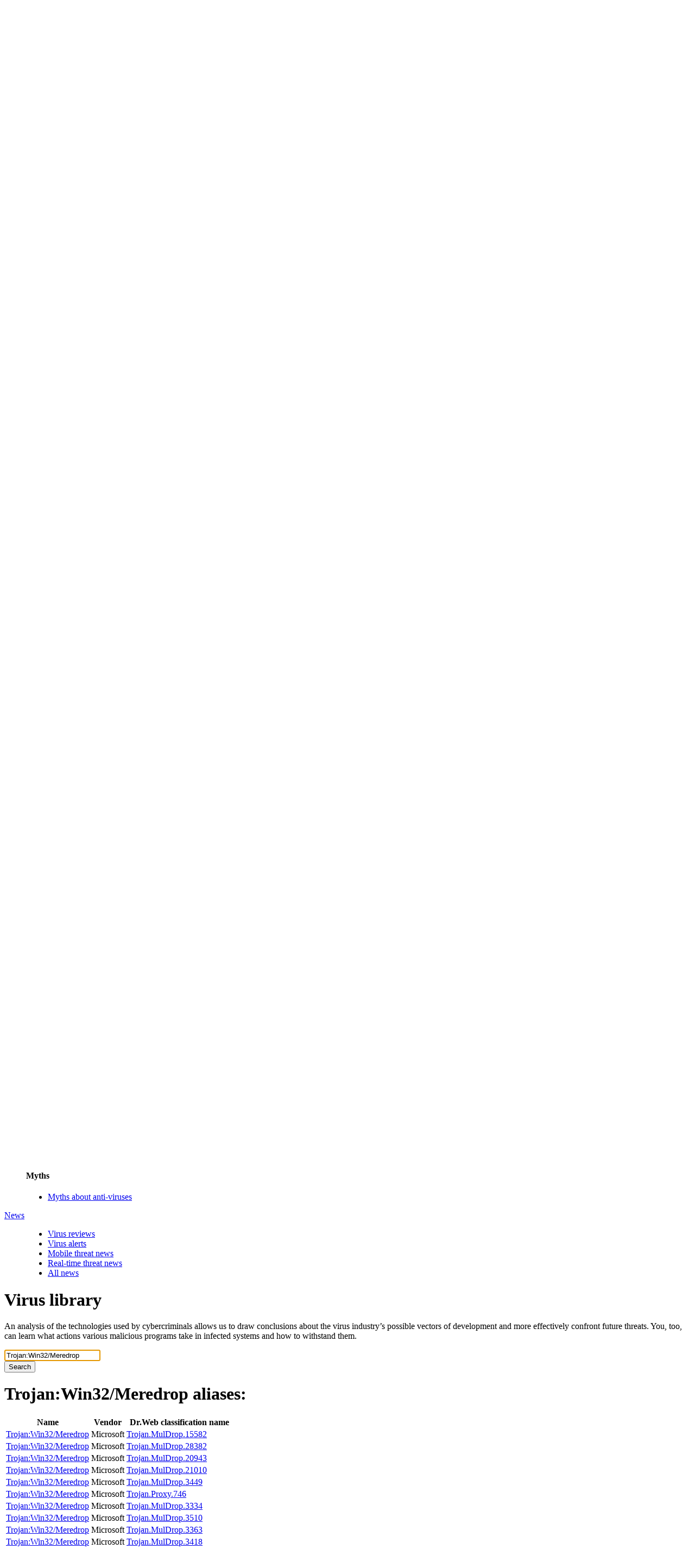

--- FILE ---
content_type: text/html; charset=utf-8
request_url: https://vms.drweb.com/search/?q=Trojan:Win32/Meredrop
body_size: 15498
content:



    
    
    
    
    

    <!DOCTYPE html>
<!--[if IE     7 ]><html lang="en" class="x ie ie7 en"><![endif]-->
<!--[if IE     8 ]><html lang="en" class="x ie ie8 en"><![endif]-->
<!--[if IE     9 ]><html lang="en" class="x ie ie9 en"><![endif]-->
<!--[if (gt IE 9)|!(IE)]><!-->
<html lang="en" class="x jsDisabled- en"><!--<![endif]-->
<head>
	<!-- Google Tag Manager start ~0613138 COMMON_COUNTER_FIRST_ROW_HEAD -->
<script>
(function (){
    const getCookieValue = (name) => {
        const cookies = document.cookie.split(";");
        for (let i = 0; i < cookies.length; i++) {
            const cookie = cookies[i].trim();
            if (cookie.startsWith(name + "=")) {
                return cookie.substring(name.length + 1);
            }
        }
        return "";
    };
    const userID = getCookieValue("drwse");
    window.dataLayer = window.dataLayer || [];
    userID && window.dataLayer.push({ userId: userID });
})();

(function (w, d, s, l, i) {
    w[l] = w[l] || [];
    w[l].push({
        "gtm.start": new Date().getTime(),
        event: "gtm.js",
    });
    var f = d.getElementsByTagName(s)[0],
        j = d.createElement(s),
        dl = l != "dataLayer" ? "&l=" + l : "";
    j.async = true;
    j.src = "https://www.googletagmanager.com/gtm.js?id=" + i + dl;
    f.parentNode.insertBefore(j, f);
})(window, document, "script", "dataLayer", "GTM-THZ4GGSN");
</script>
<!-- Google Tag Manager end ~0613138 COMMON_COUNTER_FIRST_ROW_HEAD -->	<script src="//st.drweb.com/static/js/redir-https.js"></script>
	<script src="//st.drweb.com/static/js/acceptable_browsers_2018.js"></script>
	<script>
		(function() {
			var html = document.documentElement;
			html.className = html.className.replace( ' jsDisabled-', '' )
		}())
	</script>

	<title>Dr.Web Malware description library</title>

	<meta http-equiv="content-type" content="text/html; charset=utf-8"/>
	<!--[if IE]>
	<meta http-equiv="X-UA-Compatible" content="IE=edge,chrome=1" />
	<![endif]-->
	<meta name="viewport" content="width=device-width, height=device-height, maximum-scale=1.0, minimum-scale=1.0" />
	<meta name="description" content="Virus information can be found in the Dr.Web virus library." />

	
	<meta property="og:type" content="website" />
	<meta property="og:site_name" content="Dr.Web" />
	<meta property="og:url" content="https://vms.drweb.com/search/?q=Trojan:Win32/Meredrop" />
	<meta property="og:title" content="Dr.Web Malware description library" />
	<meta property="og:description" content="Virus information can be found in the Dr.Web virus library." />
	<meta property="og:image" content="https://st.drweb.com/static/new-www/favicons/og-drweb-default.jpg?r=1" />
	<meta property="og:image:width" content="968" />
	<meta property="og:image:height" content="504" />

			<!-- there is used META_DESCRIPTION (only meta tags) -->
	
	<!-- icons_full_package -->
	<link
		rel="shortcut icon" type="image/x-icon"
		href="//st.drweb.com/static/new-www/favicon.ico?r=2" />
	<link
		rel="apple-touch-icon" sizes="57x57"
		href="//st.drweb.com/static/new-www/favicons/apple-touch-icon-57x57.png" />
	<link
		rel="apple-touch-icon" sizes="60x60"
		href="//st.drweb.com/static/new-www/favicons/apple-touch-icon-60x60.png" />
	<link
		rel="apple-touch-icon" sizes="72x72"
		href="//st.drweb.com/static/new-www/favicons/apple-touch-icon-72x72.png" />
	<link
		rel="apple-touch-icon" sizes="76x76"
		href="//st.drweb.com/static/new-www/favicons/apple-touch-icon-76x76.png" />
	<link
		rel="apple-touch-icon" sizes="114x114"
		href="//st.drweb.com/static/new-www/favicons/apple-touch-icon-114x114.png" />
	<link
		rel="apple-touch-icon" sizes="120x120"
		href="//st.drweb.com/static/new-www/favicons/apple-touch-icon-120x120.png" />
	<link
		rel="apple-touch-icon" sizes="144x144"
		href="//st.drweb.com/static/new-www/favicons/apple-touch-icon-144x144.png" />
	<link
		rel="apple-touch-icon" sizes="152x152"
		href="//st.drweb.com/static/new-www/favicons/apple-touch-icon-152x152.png" />
	<!-- icons_modern_package -->
	<link
		rel="apple-touch-icon" sizes="180x180"
		href="//st.drweb.com/static/new-www/favicons/apple-touch-icon-180x180.png" />
	<link
		rel="icon" type="image/png" sizes="32x32"
		href="//st.drweb.com/static/new-www/favicons/favicon-32x32.png" />
	<link
		rel="icon" type="image/png" sizes="16x16"
		href="//st.drweb.com/static/new-www/favicons/favicon-16x16.png" />
	<link
		rel="manifest"
		href="//st.drweb.com/static/new-www/favicons/manifest.json" />
	<link
		rel="mask-icon" color="#2e2e2e"
		href="//st.drweb.com/static/new-www/favicons/safari-pinned-tab.svg" />

	<meta name="msapplication-TileColor" content="#7cb51b" />
	<meta name="msapplication-TileImage" content="//st.drweb.com/static/new-www/favicons/mstile-144x144.png" />
	<!-- Force theme color: -->
	<meta name="theme-color" content="#f2f2f2" />
	<!-- ! icons_modern_package -->
	<!-- ! icons_full_package -->

	<link rel="alternate" type="application/rss+xml" title="Dr.Web All News" href="https://news.drweb.com/rss/get/?c=5&amp;lng=en" />

	<!-- styles -->
	<link rel="stylesheet" type="text/css" href="//st.drweb.com/static/js/drweb_user_login_widget_tile_mobi.css" />
	<link rel="stylesheet" type="text/css" href="//st.drweb.com/static/new-www/themes/tiles_mobi/assets/css/tile-mobi-transition.css?r=26" />

	<!--[if lt IE 9]>
	<script>'svg use article section'.replace(/\w+/g,function(n){document.createElement(n)})</script>
	<style>svg,use{display:none;}</style>
	<![endif]-->

	<script src="//st.drweb.com/static/js/jquery-1.7.2.min.js"></script>
	<script src="//st.drweb.com/static/js/jquery.cookie.min.js"></script>
	<script src="//st.drweb.com/static/js/showit/showit.min.js"></script>
	<script src="//st.drweb.com/static/js/qdata/qdata.min.js"></script>
	<script src="//st.drweb.com/static/js/qdata/extensions/pi.js"></script>
	<script src="//st.drweb.com/static/js/switcher/switcher.min.js"></script>
	<script src="//st.drweb.com/static/js/scrollx/scrollx.min.js"></script>
	<script src="//st.drweb.com/static/js/scrollup_button.js"></script>
	<script src="//st.drweb.com/static/js/ec-events.js"></script>
	
	<!-- icons -->
	<script src="//st.drweb.com/static/new-www/themes/tiles_mobi/assets/icons/jquery.icons.min.js?r=7"></script>
	<script>if( window.SvgIcons && SvgIcons.Rev ){ SvgIcons.Rev(5) }</script>
	<!-- popup -->
	<link rel="stylesheet" type="text/css" href="//st.drweb.com/static/js/popup/css/tile.css" />
	<script src="//st.drweb.com/static/js/popup/popup.js?r=2"></script>
	<script>$(function(){$('a.preview').popUp({imgAutoResize:true});});</script>
	<!-- dyn-tree -->
	<script src="//st.drweb.com/static/js/dyn-tree/dyn-tree.js"></script>
	<!-- dyn-tree: data-dyn-mobi-menu -->
	<link rel="stylesheet" type="text/css" href="//st.drweb.com/static/js/dyn-tree/extensions/data-dyn-mobi-menu.css" />
	<script src="//st.drweb.com/static/js/dyn-tree/extensions/data-dyn-mobi-menu.js"></script>
	<!-- lazy load -->
	<script src="//st.drweb.com/static/js/makelazy/makelazy.min.js"></script>
	<script>
		var Lazy = MakeLazy();
		$(function(){
			Lazy.Observe(false, '.CONTENT');
			$('.NAV-case.on_hover').one('mouseenter', function(){
				Lazy.Load(false, this);
			});
		});
	</script>
	<!-- cocss (last) -->
	<script src="//st.drweb.com/static/js/cocss/cocss.min.js"></script>

		<!-- theme/tile_mobi/main_resources.tt start -->

<script src="//st.drweb.com/static/js/jsurl/url.js"></script>
<script src="//st.drweb.com/static/js/change_lng_w_domains_v2.js"></script>
<script src="//st.drweb.com/static/js/old_browser_detection.js"></script>

<script src="//st.drweb.com/static/js/jquery.cookie.min.js" ></script>

<!--
<script src="//st.drweb.com/static/js/elephant/elephant.js?5"></script> 
<link rel="stylesheet" type="text/css" href="//st.drweb.com/static/new-www/buy_elephant/css/buy_elephant_tile.css?1" />
-->

<!-- theme/tile_mobi/main_resources.tt end -->

<!-- vms_css_resources -->

<link rel="stylesheet" type="text/css" href="https://st.drweb.com/static/new-www/themes/tiles_mobi/assets/css/vms_new_main.css?r=1" />

<!-- vms_css_resources END -->

      <link rel="canonical" href="https://vms.drweb.com/search/" />

      <link rel="alternate" href="https://vms.drweb.ru/search/" hreflang="ru" />
      <link rel="alternate" href="https://vms.drweb.com/search/" hreflang="en" />
      <link rel="alternate" href="https://vms.drweb.fr/search/" hreflang="fr" />
      <link rel="alternate" href="https://vms.drweb-av.de/search/" hreflang="de" />
      <link rel="alternate" href="https://vms.drweb-av.es/search/" hreflang="es" />
      <link rel="alternate" href="https://vms.drweb-av.it/search/" hreflang="it" />
      <link rel="alternate" href="https://vms.drweb.co.jp/search/" hreflang="ja" />
      <link rel="alternate" href="https://vms.drweb.cn/search/" hreflang="zh" />
      <link rel="alternate" href="https://vms.dataprotection.com.ua/search/" hreflang="uk" />
    
	
	<script>window['elephant_aj'] = {common:{preftpl:'showit_'}};</script>

	<!-- b4 sns -->
		<!-- after sns -->

	<!-- GA4 -->
	<script src="https://st.drweb.com/static/js/GA4/ga4_lib.js"></script>
	<!--GA4 -->

	<!--review banners-->
	<link rel="stylesheet" href="//st.drweb.com/static/js/review_banners/style.css">
	<!--review banners-->
</head>

<body class="BODYBOX">
	
	<!-- COMMON_COUNTER_FIRST_ROW_BODY -->

<!-- Google Tag Manager (noscript) ~0613138 -->
<noscript><iframe src="https://www.googletagmanager.com/ns.html?id=GTM-THZ4GGSN"
height="0" width="0" style="display:none;visibility:hidden"></iframe></noscript>
<!-- End Google Tag Manager (noscript) -->

<!-- COMMON_COUNTER_FIRST_ROW_BODY // -->
	
		<!-- theme/tile_mobi/noscript.tt start -->

<noscript>
	<div class="JsDisabled">
		<strong>JavaScript support is required for our site to be fully operational in your browser.</strong>
	</div>
</noscript>

<!-- theme/tile_mobi/noscript.tt end -->

<!-- theme/tile_mobi/old_browser.tt start -->

<div class="OldBrowser" hidden>
	<p class="title"><strong class="noB"><a href="https://www.drweb.com/old_browser_info/" class="white">Your browser is obsolete!</a></strong></p>
<p class="note">The page may not load correctly.</p></div>

<!-- theme/tile_mobi/old_browser.tt end -->

<div class="HEAD clearfix">
<!-- theme/tile_mobi/head_pi.tt start -->



<div class="PI container container_cell ztop "
  data-swr-click-outside="hide"
  data-swr-group="header"
  data-swr-click="toggle">

  <div class="PI-wrp PI-wrp_head flex green-head">

    <div class="PI-group PI-group_head flex">
      <a class="PI-itm PI-itm_logo PI-group-itm js-data-dyn flex fxItemsCenter noU" href="https://www.drweb.com/?lng=en" data-dyn-mobi-menu="<i data-icon=&quot;#logo-drweb.icon_sizeS.icon_logo:size200x50&quot;></i>">
        <i class="Icon Icon_noEffects icon_sizeS icon_logo black logo-drweb">
          <svg class="Icon-cnt" width="200" height="50">
            <use xlink:href="#logo-drweb"></use>
          </svg>
        </i>
              </a>
  
            <div class="PI-group-itm PI-group-itm_other flex fxItemsCenter">
        <div class="PI-itm PI-itm_other" data-swr-target="protecting">
          <a class="Btn Btn_clean black _viewL_white" data-swr="protecting" data-swr-class-active="-Icon_rotate180" href="#">
            <p class="Btn-body icon icon_right flex fxItemsCenter noMarg">
              <span class="_viewL_none fontS max-content">FOR CUSTOMERS</span>
  
              <span class="IconSide">
                <i class="Icon" data-icon="#common-arrowDown">
                  <svg class="Icon-cnt" width="25" height="25">
                    <use xlink:href="#common-arrowDown"></use>
                  </svg>
                </i>
              </span>
            </p>
          </a>
                      <div class="PI-case PI-case_other PI-case_new">
              <div class="PI-case-content=">
                <ul class="noList -paddYS noMargB fx fxCol -part_fill">
  <li class="PI-case_li borderB"><a href="https://products.drweb.com/register/v4/?lng=en">Activate your Dr.Web license</a></li>
  <li class="PI-case_li borderB"><a href="https://support.drweb.com/?lng=en">Technical support</a></li>
  <li class="PI-case_li borderB"><a href="https://download.drweb.com/doc/?lng=en">Documentation</a></li>
  <li class="PI-case_li borderB"><a href="https://download.drweb.com/?lng=en">Download Dr.Web</a></li>
</ul>                <a href="#Close" class="PI-case-close" data-swr="protecting" data-swr-click="hide">
                  <i data-icon="#common-cross.gray_1:hidden">Close</i>
                </a>
              </div>
            </div>
                  </div>
      </div>
      
    </div>

    <p class="PI-itm PI-itm_menu">
      <a class="PI-itm_menu-trig js-menu-open" href="#"
      ><b><i></i><i></i><i></i></b></a>
    </p>

        <div class="PI-itm PI-itm_quick">
      <a class="PI-itm_quick-trig" data-swr-group="quick_menu" data-swr-click="toggle" data-swr="menu" href="#"><b><i></i><i></i><i></i></b></a>
      <div class="PI-itm_quick-target" data-swr-click-outside="hide" data-swr-group="quick_menu" data-swr-target="menu">
        <ul class="PI-itm_quick-body">
  <li class="PI-itm_quick-list"><a class="PI-itm_quick-link" href="https://partners.drweb.com/?lng=en">
    Buy from our partners
  </a></li>
  <li class="PI-itm_quick-list"><a class="PI-itm_quick-link" href="https://estore.drweb.com/home/?lng=en">
    Buy online
  </a></li>
  <li class="PI-itm_quick-list"><a class="PI-itm_quick-link" href="https://support.drweb.com/?lng=en">
    Ask about a purchase
  </a></li>
</ul>      </div>
    </div>
    
  </div><div class="PI-wrp PI-wrp_panel">

    <div class="PI-group PI-group_panel">

      <!-- Город -->

<!--<div class="PI-group-itm">
  <div class="PI-separator _viewL_none"></div>
</div>-->

<!-- Библиотека -->
<div class="PI-group-itm">
  <div class="PI-itm PI-itm_bookmark" data-swr-target="bookmark">
    <a class="PI-icon" data-swr="bookmark" href="#Library">
      <i class="Icon" data-icon="#common-bookmark">
        <svg class="Icon-cnt" width="25" height="25">
          <use xlink:href="#common-bookmark">Library</use>
        </svg>
      </i>
      <span class="PI-icon-count"></span>
      <span class="PI-icon-select">
        <i data-icon="#common-arrowDown:hidden"></i>
        <i data-icon="#common-arrowDown.Icon_rotate180:hidden"></i>
      </span>
    </a>
    <div class="PI-case PI-case_bookmark">
      <div class="PI-case-content noPaddB uppercase">
        <span>My library</span>
      </div>
      <div class="PI-case-content -Grid_1of2 -viewS-Grid_1of1">
        <script type="text/javascript">
          var Drwebcom = {
            bookmarkit : function( site, title, description ) {
              var uri = 'https://www.drweb.com/social/bookmark/?';
              uri += 'site='   + encodeURIComponent( site );
              uri += '&title=' + encodeURIComponent( title );
              uri += '&descr=' + encodeURIComponent( description );
              
              Drwebcom.popup( uri );
              return false;
            },
            
            popup: function( url ) {
              this._win = window.open( url, '', 'toolbar=0,status=0,width=626,height=436' );
            }
          };
        </script>
        <p class="margYS">
          <i data-icon="#common-plus.Icon_portrait2.main_green_4.alignMiddle:hidden">+</i>
          <a class="main_green_4" href="#" onclick="return Drwebcom.bookmarkit( location.toString(), document.title, '')">Add to library</a>
        </p>
      </div>
    </div>
  </div>
</div>

<!-- Заказы -->
<!-- Шаринг -->

<!-- Поиск -->
<div class="PI-group-itm">
  <div class="PI-itm PI-itm_search" data-swr-target="search">
    <a class="PI-icon" data-swr="search" href="#Search">
      <i class="Icon" data-icon="#common-search">
        <svg class="Icon-cnt" width="25" height="25">
          <use xlink:href="#common-search">Search</use>
        </svg>
      </i>
      <span class="PI-icon-select">
        <i data-icon="#common-arrowDown:hidden"></i>
        <i data-icon="#common-arrowDown.Icon_rotate180:hidden"></i>
      </span>
    </a>
    <div class="PI-case PI-case_search">
      <div class="PI-case-content uppercase">
        <span>Search</span>
        <form method="get" action="https://www.drweb.com/search/">
          <input type="hidden" name="lng" value="en">
          <p class="InputGroup noRadius noWrap margYS">
            <input class="Input" type="text" name="q" size="32" value="register a serial number" onfocus="if (this.value == 'register a serial number') this.value = ''" onblur="if (this.value == '') this.value = 'register a serial number'">
            <button class="Btn Btn_input bg_main_green_2 alignMiddle" type="submit" title="Search">
              <span class="Btn-body">
                <span class="Btn-text noPadd"><i class="Btn-text" data-icon="#common-search">Search</i></span>
              </span>
            </button>
          </p>
        </form>
      </div>
    </div>
  </div>
</div>

<!-- Поддержка -->
<div class="PI-group-itm">
  <div class="PI-itm PI-itm_contact" data-swr-target="contact">
    <a class="PI-icon" data-swr="contact" href="#Contact">
      <i class="Icon" data-icon="#common-contact">
        <svg class="Icon-cnt" width="25" height="25">
          <use xlink:href="#common-contact">Contact us</use>
        </svg>
      </i>
      <span class="PI-icon-select">
        <i data-icon="#common-arrowDown:hidden"></i>
        <i data-icon="#common-arrowDown.Icon_rotate180:hidden"></i>
      </span>
    </a>
    <div class="PI-case PI-case_contact">
      <div class="PI-case-content">
        <span class="uppercase">24/7 Tech support</span>
        <span class="defaultNone _viewS_inlineBlock">|</span>
        <a class="floatR _viewS_noFloat" href="https://support.drweb.com/rules/">Rules regarding submitting</a>
      </div>
      <div class="userAuthNone">
        <div class="PI-case-content bg_stone_5 -Panel_alignMiddle">
          <div class="Panel Panel_iconSide icon icon_sizeM">
            <div class="Panel-forIcon">
              <i data-icon="#common-info.green_4"></i>
            </div><div class="Panel-content _viewS_margTS">
              <p class="noMarg uppercase"><b>Send a message</b></p>
              <div class="margYS paddRM">
                <a class="Btn margTC noRadius bg_green_4" href="https://support.drweb.com/support_wizard/?lng=en" target="_blank">
                  <span class="Btn-body icon icon_right" data-icon="#common-arrowRight">
                    <span class="Btn-text fontS uppercase">A query form</span>
                  </span>
                </a>
              </div>
            </div>
          </div>
        </div>
        <div class="PI-case-content">
          <p class="noMarg uppercase"><b>Call us</b></p>
          <p class="noMargT _viewS_margTS">
            <a href="tel:+74957894586" class="fontL alignMiddle noU black">+7 (495) 789-45-86</a>
          </p>
          <a class="b uppercase" href="https://forum.drweb.com/" target="_blank">Forum</a>
          <!--<span class="inlineBlock margXM">|</span>
          <a class="b uppercase" href="https://telegram.me/DrWebSupportBot" target="_blank" rel="noopener">Self-support bot</a>
          <span class="IconZoom icon_sizeD alignMiddle">
            <i data-icon="#socnet-tg">Telegram</i>
          </span>-->
        </div>
      </div>
      <div class="defaultNone userAuthBlock">
        <div class="PI-case-content bg_stone_5">
          <p class="noMarg uppercase"><b>Your tickets</b></p>
          <div class="-Grid_1of2 -viewS-Grid_1of1">
            <div class="Grid margYS">
              <ul class="noList noMarg">
                <li>Total: <a href="https://www.drweb.com/user/support/requests/?mode=all&lng=en" id="support_req_all" target="_blank">
                  -
                </a></li>
                <li>Active: <a href="https://www.drweb.com/user/support/requests/?mode=not_closed&lng=en" id="support_req_not_closed" target="_blank">
                  -
                </a></li>
                <li id="lastTicketRow" class="defaultNone">Latest: <a href="https://www.drweb.com/user/support/requests/?mode=all&lng=en" id="support_req_last_not_closed" target="_blank">
                  -
                </a></li>
              </ul>
              <script>
                QData.Ready( 'user', function( data ){
                  if( ! data || ! data.authorized ) return;
        
                  QData.Ready( 'pi_requests',
                    function( data, api ) // when ready
                    {
                      $( '#support_req_all' )
                        .text( api.CountRequests() );
                      $( '#support_req_not_closed' )
                        .text( api.CountRequests( [5,52,53], true ) );

                      if( data.ticket.updated ) {
                        $( '#support_req_last_not_closed' )
                            .text( data.ticket.updated )
                        $( '#lastTicketRow' ).removeClass( 'defaultNone' );
                        var status_color = '';
                        switch( data.ticket.status ){
                            case 'waiting': status_color = 'red_2'; break
                            case 'closed': status_color = 'black'; break
                            case 'not_closed': break
                            case 'new': break
                        }
                        $( '#support_req_last_not_closed' ).addClass( status_color );
                      }
                    },
                    function( data, api ) // when loading
                    {
                      $( '#support_req_all, #support_req_not_closed, #support_req_last_not_closed' )
                        .html( '<img src="https://st.drweb.com/static/loading_28x4_green.gif" class="alignMiddle" alt="">' );
                    }
                  );
                });
              </script>
            </div><div class="Grid margYS">
              <a class="Btn Btn_slim noRadius bg_green_4" href="https://support.drweb.com/support_wizard/?lng=en">
                <span class="Btn-body">
                  <span class="Btn-text fontS uppercase">New ticket</span>
                </span>
              </a>
            </div>
          </div>
        </div>
        <div class="PI-case-content">
        <p class="noMarg uppercase"><b>Call us</b></p>
          <p class="noMarg _viewS_margTS">
            <a href="tel:+74957894586" class="fontL alignMiddle noU black">+7 (495) 789-45-86</a>
            <!--<span class="paddXS alignMiddle">|</span>
            <a class="alignMiddle inlineBlock noU" href="https://telegram.me/DrWebSupportBot" target="_blank" rel="noopener">
              <span class="alignMiddle uppercase">Self-support bot</span>
              <span class="IconZoom icon_sizeD">
                <i data-icon="#socnet-tg">Telegram</i>
              </span>
            </a>-->
          </p>
        </div>
      </div>
    </div>
  </div>
</div>

<!-- Профиль -->
<div class="PI-group-itm">
  <div class="PI-itm PI-itm_profile" data-swr-target="profile">
    <a class="PI-icon" data-swr="profile" href="#Profile" onclick="drw_login_widget_once()">
      <i class="Icon" data-icon="#common-profile">
        <svg class="Icon-cnt" width="25" height="25">
          <use xlink:href="#common-profile">Profile</use>
        </svg>
      </i>
      <span class="PI-icon-stat">
        <i data-icon="#common-tick:hidden"></i>
      </span>
      <span class="PI-icon-select">
        <i data-icon="#common-arrowDown:hidden"></i>
        <i data-icon="#common-arrowDown.Icon_rotate180:hidden"></i>
      </span>
    </a>
    <div class="PI-case PI-case_profile">
      <script>
        window[ 'drw_login_widget_reqdata' ] = { 'style': 'pi_v2', 'caseid': 'case_profile', 'focus': 'drw_site' };
        window[ 'drw_login_widget_set_place' ] = function( place ) {
          if ( typeof loginWidgetFocusInput == 'function' && $( 'html' ).hasClass( 'userNotAuthorized' ) )
            return loginWidgetFocusInput();
          if ( typeof loginWidgetFocusForm == 'function' )
            loginWidgetFocusForm( place );
        }
        window[ 'drw_login_widget_once' ] = function( opt ) {
          if ( opt && opt.focus ) window[ 'drw_login_widget_reqdata' ].focus = opt.focus;
          $.getScript( 'https://st.drweb.com/static/js/auth/widgets/login_pi.js?rev=1' );
        }
      </script>
      <div class="PI-case-content" id="case_profile">
        <div class="alignCenter paddYM">
          <i data-icon="#common-spinner.Icon_spinSteps12.icon_sizeL.main_green_4"></i>
        </div>
      </div>
    </div>
  </div>
</div>
            <div class="PI-group-itm">
        <div class="PI-separator _viewL_none"></div>
      </div>

      <!-- Язык -->
      <div class="PI-group-itm">
        <div class="PI-itm PI-itm_lng" data-swr-target="lng">
                  <a class="Btn Btn_clean Btn_slim paddXC main_green_4" data-swr="lng" href="#Language">
            <p class="Btn-body">
              <span class="Btn-text noPadd fontS">
                <span class="PI-itm_lngCurr uppercase">
                                  EN                                </span>
              </span>
            </p>
          </a>
                  <div class="PI-case PI-case_lng">
            <div class="PI-case-content">
                                              <a  href="javascript:drweb_site_change_lng('ru')"  class="PI-case_lng-itm lng_ru">
                  RU                </a>
                                                              <a  href="javascript:drweb_site_change_lng('cn')"  class="PI-case_lng-itm lng_cn">
                  CN                </a>
                                                              <a  href="javascript:drweb_site_change_lng('de')"  class="PI-case_lng-itm lng_de">
                  DE                </a>
                                                              <a  class="PI-case_lng-itm lng_en">
                  EN                </a>
                                                              <a  href="javascript:drweb_site_change_lng('es')"  class="PI-case_lng-itm lng_es">
                  ES                </a>
                                                              <a  href="javascript:drweb_site_change_lng('fr')"  class="PI-case_lng-itm lng_fr">
                  FR                </a>
                                                              <a  href="javascript:drweb_site_change_lng('it')"  class="PI-case_lng-itm lng_it">
                  IT                </a>
                                                              <a  href="javascript:drweb_site_change_lng('ja')"  class="PI-case_lng-itm lng_ja">
                  JP                </a>
                                                              <a  href="javascript:drweb_site_change_lng('kk')"  class="PI-case_lng-itm lng_kk">
                  KZ                </a>
                                                              <a  href="javascript:drweb_site_change_lng('uz')"  class="PI-case_lng-itm lng_uz">
                  UZ                </a>
                                                              <a  href="javascript:drweb_site_change_lng('pl')"  class="PI-case_lng-itm lng_pl">
                  PL                </a>
                                                                                            <a  href="javascript:drweb_site_change_lng('be')"  class="PI-case_lng-itm lng_be">
                  BY                </a>
                                                              <a  href="javascript:drweb_site_change_lng('id')"  class="PI-case_lng-itm lng_id">
                  ID                </a>
                                          </div>
            <a href="#Close" class="PI-case-close" data-swr="lng" data-swr-click="hide">
              <i data-icon="#common-cross.white:hidden">Close</i>
            </a>
          </div>
                  </div>
      </div>
      
    </div>

  </div>

</div>

<style>
  .PI-case_new {
    border: none;
  }
  .PI-case_other {
    width: auto;
  }
  .PI-case_li a {
    padding-left: 6px;
    text-decoration: none;
    color: #000;
  }
  .PI-case_li:hover {
    background-color: #d4d9dc;
  }
  .PI-case_new .PI-case-close {
    background-color: transparent;
  }
  .logo-marker {
    display: flex;
    gap: 17px;
    margin-right: 40px;
    color: #000;
  }
  .logo-marker__separator {
    border-left: 1px solid #000;
  }
  .logo-marker__text {
    white-space: nowrap;
  }
  .green-head {
    min-height: 58px;
  }
  .max-content {
    width: max-content;
  }
  @media screen and (max-width: 966px){
    .PI-case {
      padding-top: 0;
    }
    .PI-case_other {
      width: 100%;
    }
    .logo-marker {
      color: #fff;
      margin-right: 17px;
    }
    .logo-drweb {
      color: #fff;
      width: 100%;
      max-width: 200px;
    }
    .logo-marker__separator {
      border-color: #fff;
    }
  }
  @media screen and (max-width: 480px){
    .logo-marker {
      display: none;
    }
  }
</style>

<!-- theme/tile_mobi/head_pi.tt end -->


<!-- theme/tile_mobi/head_nav.tt start -->


<div class="NAV container container_cell bg_main_green_4 ">

    <div class="NAV-other on_hover">
    <a class="NAV-other-trig" href="javascript:void(0)" title="Other sections"><b><i></i><i></i><i></i></b></a>
    <div class="NAV-other-target use_hover">
      <ul class="NAV-other-body">
  <li class="NAV-other-list">
    <a class="NAV-other-link" href="https://products.drweb.com/home/?lng=en">
      For home
    </a>
  </li>
  <li class="NAV-other-list">
    <a class="NAV-other-link" href="https://products.drweb.com/for_biz/?lng=en">
      For business
    </a>
  </li>  
  <li class="NAV-other-list">
    <a class="NAV-other-link" href="https://vms.drweb.com/?lng=en">
      Anti-virus lab
    </a>
  </li>
  <li class="NAV-other-list">
    <a class="NAV-other-link" href="https://news.drweb.com/?lng=en">
      News
    </a>
  </li>
  <li class="NAV-other-list">
    <a class="NAV-other-link" href="https://company.drweb.com/?lng=en">
      About Doctor Web
    </a>
  </li>
</ul>    </div>
  </div>
  
  <div class="NAV-store ">

    <div class="NAV-wrp">
  <dl class="NAV-case on_hover">
    
    <dt class="NAV-section">
      <a href="javascript:void(0)" class="NAV-section-link">
        <span class="NAV-section-name">Support services</span>
      </a>
      <div class="NAV-case-arrow">
        <i data-icon="#common-arrowDown:hidden"></i>
      </div>
    </dt>

    <dd class="NAV-content use_hover width_2of6">  
      <div class="margTM margXM">

              <ul itemscope itemtype="http://www.schema.org/SiteNavigationElement">
                  <li class="NAV-itm"  itemprop="name">
                      <a
                      class="NAV-link js-data-dyn"
                      href="https://vms.drweb.com/?lng=en"                
                      data-dyn-mobi-menu="Support services // All services"
                      itemprop="url">
                      All services
                      </a>
                  </li>
                  <li class="NAV-itm"  itemprop="name">
                      <a
                      class="NAV-link js-data-dyn"
                      href="https://vms.drweb.com/sendvirus/?lng=en"
                      data-dyn-mobi-menu="Support services // Send suspicious file"
                      itemprop="url">
                      Send suspicious file
                      </a>
                  </li>
                  <li class="NAV-itm"  itemprop="name">
                      <a
                      class="NAV-link js-data-dyn"
                      href="https://vms.drweb.com/sendvirus/?lng=en"
                      data-dyn-mobi-menu="Support services // Report false positive"
                      itemprop="url">
                      Report false positive
                      </a>
                  </li>
                  <li class="NAV-itm"  itemprop="name">
                      <a
                      class="NAV-link js-data-dyn"
                      href="https://support.drweb.com/new/urlfilter/?lng=en"
                      data-dyn-mobi-menu="Support services // Report malicious URL"
                      itemprop="url">
                      Report malicious URL
                      </a>
                  </li>
              </ul>

      </div>  
    </dd>

  </dl>
</div>

<div class="NAV-wrp">
  <dl class="NAV-case on_hover">
    
    <dt class="NAV-section">
      <a href="javascript:void(0)" class="NAV-section-link">
        <span class="NAV-section-name">Scanners</span>
      </a>
      <div class="NAV-case-arrow">
        <i data-icon="#common-arrowDown:hidden"></i>
      </div>
    </dt>

    <dd class="NAV-content use_hover width_2of8">  
      <div class="margTM margXM">

              <ul itemscope itemtype="http://www.schema.org/SiteNavigationElement">
                  <li class="NAV-itm"  itemprop="name">
                      <a
                      class="NAV-link js-data-dyn"
                      href="https://vms.drweb.com/scan_file/?lng=en"                
                      data-dyn-mobi-menu="Scanners // Scan file"
                      title="Virus checker online"
                      itemprop="url">
                      Scan file
                      </a>
                  </li>
                  <li class="NAV-itm"  itemprop="name">
                      <a
                      class="NAV-link js-data-dyn"
                      href="https://vms.drweb.com/online/?lng=en"
                      data-dyn-mobi-menu="Scanners // Check link"
                      itemprop="url">
                      Check link
                      </a>
                  </li>
                  <li class="NAV-itm"  itemprop="name">
                      <a
                      class="NAV-link js-data-dyn"
                      href="https://free.drweb.com/for+web+sites/?lng=en"
                      data-dyn-mobi-menu="Scanners // Forms for online virus scanning"
                      itemprop="url">
                      Forms for online virus scanning
                      </a>
                  </li>
                  <li class="NAV-itm"  itemprop="name">
                      <a
                      class="NAV-link js-data-dyn"
                      href="https://free.drweb.com/download+cureit+free/?lng=en"
                      data-dyn-mobi-menu="Scanners // Dr.Web CureIt!"
                      itemprop="url">
                      Dr.Web CureIt!
                      </a>
                  </li>
                  <li class="NAV-itm"  itemprop="name">
                      <a
                      class="NAV-link js-data-dyn"
                      href="https://curenet.drweb.com/?lng=en"
                      data-dyn-mobi-menu="Scanners // Dr.Web CureNet!"
                      itemprop="url">
                      Dr.Web CureNet!
                      </a>
                  </li>
              </ul>

      </div>  
    </dd>

  </dl>
</div>

<div class="NAV-wrp">
  <dl class="NAV-case on_hover ">
    
    <dt class="NAV-section">
      <a href="javascript:void(0)" class="NAV-section-link">
        <span class="NAV-section-name">Dr.Web vxCube</span>
      </a>
      <div class="NAV-case-arrow">
        <i data-icon="#common-arrowDown:hidden"></i>
      </div>
    </dt>

    <dd class="NAV-content use_hover width_4of6">

      <div class="-Grid_1of2">
        <div class="Grid paddXM paddTM">
          <a
          href="https://download.drweb.com/vxcube/?lng=en"
          class="Btn Btn_block bg_main_green_4  space_4of5 js-data-dyn"
          data-dyn-mobi-menu="Dr.Web vxCube // Trial"
          >
            <span class="Btn-body icon icon_right">
              <span class="Btn-text _viewM_fontS">Trial</span><span class="IconSide"><i class="Icon"><svg class="Icon-cnt" width="25" height="25"><use xmlns:xlink="http://www.w3.org/1999/xlink" xlink:href="#common-arrowRight"></use></svg></i></span>
            </span>
          </a>
        </div>
      </div>      
      <div class="paddTM paddXM -Grid_1of3">
        <div class="Grid">
          <div class="paddXS">
            <ul itemscope itemtype="http://www.schema.org/SiteNavigationElement">
              <li class="NAV-itm"  itemprop="name">
                <a
                  class="NAV-link js-data-dyn"
                  href="https://www.drweb.com/vxcube/?lng=en"
                  data-dyn-mobi-menu="Dr.Web vxCube // About"
                  itemprop="url">
                  About
                </a>
              </li>
              <li class="NAV-itm"  itemprop="name">
                <a
                  class="NAV-link js-data-dyn"
                  href="https://www.drweb.com/vxcube/licensing/?lng=en"
                  data-dyn-mobi-menu="Dr.Web vxCube // Licensing"
                  itemprop="url">
                  Licensing
                </a>
              </li>
            </ul>
          </div>
        </div><div class="Grid">
          <div class="paddXS">
            <ul itemscope itemtype="http://www.schema.org/SiteNavigationElement">
              <li class="NAV-itm"  itemprop="name">
                <a
                  class="NAV-link js-data-dyn"
                  href="https://www.drweb.com/vxcube/reports/?lng=en"
                  data-dyn-mobi-menu="Dr.Web vxCube // Reports"
                  itemprop="url">
                  Reports
                </a>
              </li>
              <li class="NAV-itm"  itemprop="name">
                <a
                  class="NAV-link js-data-dyn"
                  href="https://www.drweb.com/vxcube/reports/?lng=en"
                  data-dyn-mobi-menu="Dr.Web vxCube // Statistics"
                  itemprop="url">
                  Statistics
                </a>
              </li>
            </ul>
          </div>
        </div><div class="Grid">
          <div class="paddXS">
          <ul itemscope itemtype="http://www.schema.org/SiteNavigationElement">
              <li class="NAV-itm"  itemprop="name">
                <a
                  class="NAV-link js-data-dyn"
                  href="https://vxcube.drweb.com/?lng=en"
                  data-dyn-mobi-menu="Dr.Web vxCube // Sign in to Dr.Web vxCube"
                  itemprop="url">
                  Sign in to Dr.Web vxCube
                </a>
              </li>
              </ul>
          </div>
        </div>
      </div>

    </dd>

  </dl>
</div>

<!-- 
<div class="NAV-wrp">
  <dl class="NAV-case on_hover">    

    <dt class="NAV-section">
      <a href="https://antifraud.drweb.com/expertise/?lng=en" class="NAV-section-link js-data-dyn cursorPointer" data-dyn-mobi-menu="VCI investigations">
        <span class="NAV-section-name">VCI investigations</span>
      </a>
    </dt>

  </dl>
</div>
 -->

<div class="NAV-wrp">
  <dl class="NAV-case on_hover">    

    <dt class="NAV-section">
      <a href="javascript:void(0)" class="NAV-section-link js-data-dyn margLS">
        <span class="NAV-section-name fontS=">Virus library</span>
      </a>
      <div class="NAV-case-arrow">
        <i data-icon="#common-arrowDown:hidden"></i>
      </div>
    </dt>

    <dd class="NAV-content use_hover width_2of8">  
      <div class="margTM margXM">

              <ul itemscope itemtype="http://www.schema.org/SiteNavigationElement">
                  <li class="NAV-itm"  itemprop="name">
                      <a
                      class="NAV-link js-data-dyn"
                      href="https://vms.drweb.com/search/?lng=en"                
                      data-dyn-mobi-menu="Virus library // Virus descriptions"
                      itemprop="url">
                      Virus descriptions
                      </a>
                  </li>
                  <!-- <li class="NAV-itm"  itemprop="name">
                      <a
                      class="NAV-link js-data-dyn"
                      href="https://vms.drweb.com/vulnerabilities/?lng=en"
                      data-dyn-mobi-menu="Virus library // Vulnerability descriptions"
                      itemprop="url">
                      Vulnerability descriptions
                      </a>
                  </li>                     -->
              </ul>

      </div>  
    </dd>      

  </dl>
</div>

<div class="NAV-wrp">
  <dl class="NAV-case on_hover static">
    
    <dt class="NAV-section">
      <a href="javascript:void(0)" class="NAV-section-link">
        <span class="NAV-section-name">Knowledge base</span>
      </a>
      <div class="NAV-case-arrow">
        <i data-icon="#common-arrowDown:hidden"></i>
      </div>
    </dt>

    <dd class="NAV-content use_hover width_6of6">

      <div class="paddTM paddXM -Grid_cell -Grid_1of4">
        <div class="Grid">
          <div class="paddXS">
            <h4 class="NAV-title noMarg">Technologies</h4>
            <ul itemscope itemtype="http://www.schema.org/SiteNavigationElement">
              <li class="NAV-itm"  itemprop="name">
                <a
                class="NAV-link js-data-dyn"
                href="https://vms.drweb.com/database/?lng=en"
                data-dyn-mobi-menu="Knowledge base // Technologies // About the Dr.Web virus database"
                itemprop="url">
                About the Dr.Web virus database
                </a>
              </li>
              <li class="NAV-itm"  itemprop="name">
                <a
                class="NAV-link js-data-dyn"
                href="https://vms.drweb.com/ext_database/?lng=en"
                data-dyn-mobi-menu="Knowledge base // Technologies // Extended databases"
                itemprop="url">
                Extended databases
                </a>
              </li>
              <li class="NAV-itm"  itemprop="name">
                <a
                class="NAV-link js-data-dyn"
                href="https://products.drweb.com/technologies/?lng=en"
                data-dyn-mobi-menu="Knowledge base // Technologies // Dr.Web technologies"
                itemprop="url">
                Dr.Web technologies
                </a>
              </li>
            </ul>
          </div>
        </div><div class="Grid">
          <div class="paddXS">
            <h4 class="NAV-title noMarg">Terminology</h4>
            <ul itemscope itemtype="http://www.schema.org/SiteNavigationElement">
              <li class="NAV-itm"  itemprop="name">
                <a
                class="NAV-link js-data-dyn"
                href="https://vms.drweb.com/classification/?lng=en"                
                data-dyn-mobi-menu="Knowledge base // Terminology // Dr.Web virus classification"
                itemprop="url">
                Dr.Web virus classification
                </a>
              </li>
              <li class="NAV-itm"  itemprop="name">
                <a
                class="NAV-link js-data-dyn"
                href="https://vms.drweb.com/virustypes/?lng=en"
                data-dyn-mobi-menu="Knowledge base // Terminology // Types of viruses"
                itemprop="url">
                Types of viruses
                </a>
              </li>
              <li class="NAV-itm"  itemprop="name">
                <a
                class="NAV-link js-data-dyn"
                href="https://vms.drweb.com/malware/?lng=en"
                data-dyn-mobi-menu="Knowledge base // Terminology // Malware"
                itemprop="url">
                Malware
                </a>
              </li>
              <li class="NAV-itm" itemprop="name">
                <a
                class="NAV-link js-data-dyn"
                href="https://vms.drweb.com/unsolicited/?lng=en"
                data-dyn-mobi-menu="Knowledge base // Terminology // Unwanted and potentially dangerous software"
                itemprop="url">
                Unwanted and potentially dangerous software
                </a>
              </li>
              <li class="NAV-itm" itemprop="name">
                <a
                class="NAV-link js-data-dyn"
                href="https://vms.drweb.com/unsolicited_elements/?lng=en"
                data-dyn-mobi-menu="Knowledge base // Terminology // Unwanted and potentially dangerous elements"
                itemprop="url">
                Unwanted and potentially dangerous elements
                </a>
              </li>
              <li class="NAV-itm"  itemprop="name">
                <a
                class="NAV-link js-data-dyn"
                href="https://vms.drweb.com/glossary/?lng=en"
                data-dyn-mobi-menu="Knowledge base // Terminology // Glossary"
                itemprop="url">
                Glossary
                </a>
              </li>
            </ul>
          </div>
        </div><div class="Grid">
          <div class="paddXS">
            <h4 class="NAV-title">Training and education</h4>
            <ul itemscope itemtype="http://www.schema.org/SiteNavigationElement">
              <li class="NAV-itm"  itemprop="name">
                <a
                class="NAV-link js-data-dyn"
                href="https://company.drweb.com/press/booklets/?lng=en"
                data-dyn-mobi-menu="Knowledge base // Training and education // Brochures"
                itemprop="url">
                Brochures
                </a>
              </li>
              <li class="NAV-itm"  itemprop="name">
                <a
                class="NAV-link js-data-dyn"
                href="https://training.drweb.com/?lng=en"
                data-dyn-mobi-menu="Knowledge base // Training and education // Training courses"
                itemprop="url">
                Training courses
                </a>
              </li>
              <li class="NAV-itm"  itemprop="name">
                <a
                class="NAV-link js-data-dyn"
                href="https://antifraud.drweb.com/info/?lng=en"
                data-dyn-mobi-menu="Knowledge base // Training and education // Educational projects"
                itemprop="url">
                Educational projects
                </a>
              </li>
            </ul>
          </div>
        </div><div class="Grid">
          <div class="paddXS">
            <h4 class="NAV-title">Myths</h4>
            <ul itemscope itemtype="http://www.schema.org/SiteNavigationElement">
              <li class="NAV-itm"  itemprop="name">
                <a
                class="NAV-link js-data-dyn"
                href="https://antifraud.drweb.com/av_myths/?lng=en"
                data-dyn-mobi-menu="Knowledge base // Myths // Myths about anti-viruses"
                itemprop="url">
                Myths about anti-viruses
                </a>
              </li>              
            </ul>
          </div>
        </div>
      </div>

    </dd>

  </dl>
</div>

<div class="NAV-wrp">
  <dl class="NAV-case on_hover static">   

    <dt class="NAV-section">
      <a href="javascript:void(0)" class="NAV-section-link js-data-dyn">
        <span class="NAV-section-name">News</span>
      </a>
      <div class="NAV-case-arrow">
        <i data-icon="#common-arrowDown:hidden"></i>
      </div>
    </dt>

    <dd class="NAV-content use_hover width_2of8 right">  
      <div class="margTM margXM">

              <ul itemscope itemtype="http://www.schema.org/SiteNavigationElement">
                  <li class="NAV-itm"  itemprop="name">
                      <a
                      class="NAV-link js-data-dyn"
                      href="https://news.drweb.com/list/?c=10&lng=en"                
                      data-dyn-mobi-menu="News // Virus reviews"
                      itemprop="url">
                      Virus reviews
                      </a>
                  </li>
                  <li class="NAV-itm"  itemprop="name">
                      <a
                      class="NAV-link js-data-dyn"
                      href="https://news.drweb.com/list/?c=9&lng=en"
                      data-dyn-mobi-menu="News // Virus alerts"
                      itemprop="url">
                      Virus alerts
                      </a>
                  </li>                    
                  <li class="NAV-itm"  itemprop="name">
                      <a
                      class="NAV-link js-data-dyn"
                      href="https://news.drweb.com/list/?c=38&lng=en"
                      data-dyn-mobi-menu="News // Mobile threat news"
                      itemprop="url">
                      Mobile threat news
                      </a>
                  </li>                    
                  <li class="NAV-itm"  itemprop="name">
                      <a
                      class="NAV-link js-data-dyn"
                      href="https://news.drweb.com/list/?c=23&lng=en"
                      data-dyn-mobi-menu="News // Real-time threat news"
                      itemprop="url">
                      Real-time threat news
                      </a>
                  </li>                    
                  <li class="NAV-itm"  itemprop="name">
                      <a
                      class="NAV-link js-data-dyn"
                      href="https://news.drweb.com/?lng=en"
                      data-dyn-mobi-menu="News // All news"
                      itemprop="url">
                      All news
                      </a>
                  </li>                    
              </ul>

      </div>  
    </dd>      

  </dl>
</div>
  </div>

</div>

<div id="ShowIt"></div>

<!-- theme/tile_mobi/head_nav.tt end -->

<!-- theme/tile_mobi/head_body.tt start -->



	<div class="HEAD-body">
		<div class="container paddYC _viewL_none">
  <p class="ROWMENU alignCenter black -inheritedColor noMargY margXC paddYC fontXS">
      </p>
</div>	</div>

<!-- theme/tile_mobi/head_body.tt end -->

</div>
	


<!-- theme/tile_mobi/content.tt start -->


<div class="CONTENT">

		
        <!-- search.tt -->

            <!-- $search.tt used VMS_SEACRH__RESOURCES -->


<div class="CellBlock">
    <div class="container _viewS_paddXS">

        <h1 class="fontL font2X paddBM _viewM_alignCenter">Virus library</h1>

        <p>An analysis of the technologies used by cybercriminals allows us to draw conclusions about the virus industry’s possible vectors of development and more effectively confront future threats. You, too, can learn what actions various malicious programs take in infected systems and how to withstand them.</p>

        <form method="GET" action="https://vms.drweb.com/search/">
            <div class="paddYM _viewS_paddTL -Grid_1of3 -viewS-Grid_1of1">
                <div class="Grid Grid_span2">
                    <input class="Input space_1of1" type="text" name="q" id="vSearchEntryBig" value="Trojan:Win32/Meredrop">
                </div><!--
            --><div class="Grid paddLM _viewS_paddTM _viewS_paddXL _viewS_paddBL">
                    <button class="Btn Btn_input bg_main_green_4 _viewS_space_1of1">
                        <span class="Btn-body icon icon_right" data-icon="#common-search">
                            <span class="Btn-text">Search</span>
                        </span>
                    </button>
                </div>
            </div>
        </form>

        
	
            <!-- $search_found_aliases.tt start -->


<div class="CellBlock">
    <div class="container">

        <h1>Trojan:Win32/Meredrop <b><b>aliases:</b></b></h1>

	        	
        <a name="aliasestable"></a>

        
            <div class="scrollX">
                <table class="Table alignCenter">
                    <thead>                
                        <tr>
                            <th>
                                Name                            </th>
                            <th>
                                Vendor                            </th>
                            <th>
                                Dr.Web classification name                            </th>
                        </tr>
                    </thead>

                    <tbody>

                        
                            <tr>
                                <td>
                                    <a href="https://vms.drweb.com/search/?q=Trojan:Win32/Meredrop">Trojan:Win32/Meredrop</a>
                                </td>
                                <td>
                                    Microsoft                                </td>
                                <td>
                                    <a href="https://vms.drweb.com/virus/?&i=278303&_is=3">Trojan.MulDrop.15582</a>
                                </td>
                            </tr>

                        
                            <tr>
                                <td>
                                    <a href="https://vms.drweb.com/search/?q=Trojan:Win32/Meredrop">Trojan:Win32/Meredrop</a>
                                </td>
                                <td>
                                    Microsoft                                </td>
                                <td>
                                    <a href="https://vms.drweb.com/virus/?&i=418791&_is=3">Trojan.MulDrop.28382</a>
                                </td>
                            </tr>

                        
                            <tr>
                                <td>
                                    <a href="https://vms.drweb.com/search/?q=Trojan:Win32/Meredrop">Trojan:Win32/Meredrop</a>
                                </td>
                                <td>
                                    Microsoft                                </td>
                                <td>
                                    <a href="https://vms.drweb.com/virus/?&i=418795&_is=3">Trojan.MulDrop.20943</a>
                                </td>
                            </tr>

                        
                            <tr>
                                <td>
                                    <a href="https://vms.drweb.com/search/?q=Trojan:Win32/Meredrop">Trojan:Win32/Meredrop</a>
                                </td>
                                <td>
                                    Microsoft                                </td>
                                <td>
                                    <a href="https://vms.drweb.com/virus/?&i=418817&_is=3">Trojan.MulDrop.21010</a>
                                </td>
                            </tr>

                        
                            <tr>
                                <td>
                                    <a href="https://vms.drweb.com/search/?q=Trojan:Win32/Meredrop">Trojan:Win32/Meredrop</a>
                                </td>
                                <td>
                                    Microsoft                                </td>
                                <td>
                                    <a href="https://vms.drweb.com/virus/?&i=102846&_is=3">Trojan.MulDrop.3449</a>
                                </td>
                            </tr>

                        
                            <tr>
                                <td>
                                    <a href="https://vms.drweb.com/search/?q=Trojan:Win32/Meredrop">Trojan:Win32/Meredrop</a>
                                </td>
                                <td>
                                    Microsoft                                </td>
                                <td>
                                    <a href="https://vms.drweb.com/virus/?&i=100560&_is=3">Trojan.Proxy.746</a>
                                </td>
                            </tr>

                        
                            <tr>
                                <td>
                                    <a href="https://vms.drweb.com/search/?q=Trojan:Win32/Meredrop">Trojan:Win32/Meredrop</a>
                                </td>
                                <td>
                                    Microsoft                                </td>
                                <td>
                                    <a href="https://vms.drweb.com/virus/?&i=99820&_is=3">Trojan.MulDrop.3334</a>
                                </td>
                            </tr>

                        
                            <tr>
                                <td>
                                    <a href="https://vms.drweb.com/search/?q=Trojan:Win32/Meredrop">Trojan:Win32/Meredrop</a>
                                </td>
                                <td>
                                    Microsoft                                </td>
                                <td>
                                    <a href="https://vms.drweb.com/virus/?&i=103656&_is=3">Trojan.MulDrop.3510</a>
                                </td>
                            </tr>

                        
                            <tr>
                                <td>
                                    <a href="https://vms.drweb.com/search/?q=Trojan:Win32/Meredrop">Trojan:Win32/Meredrop</a>
                                </td>
                                <td>
                                    Microsoft                                </td>
                                <td>
                                    <a href="https://vms.drweb.com/virus/?&i=100586&_is=3">Trojan.MulDrop.3363</a>
                                </td>
                            </tr>

                        
                            <tr>
                                <td>
                                    <a href="https://vms.drweb.com/search/?q=Trojan:Win32/Meredrop">Trojan:Win32/Meredrop</a>
                                </td>
                                <td>
                                    Microsoft                                </td>
                                <td>
                                    <a href="https://vms.drweb.com/virus/?&i=225675&_is=3">Trojan.MulDrop.3418</a>
                                </td>
                            </tr>

                        
                            <tr>
                                <td>
                                    <a href="https://vms.drweb.com/search/?q=Trojan:Win32/Meredrop">Trojan:Win32/Meredrop</a>
                                </td>
                                <td>
                                    Microsoft                                </td>
                                <td>
                                    <a href="https://vms.drweb.com/virus/?&i=99780&_is=3">Trojan.Inject.57</a>
                                </td>
                            </tr>

                        
                            <tr>
                                <td>
                                    <a href="https://vms.drweb.com/search/?q=Trojan:Win32/Meredrop">Trojan:Win32/Meredrop</a>
                                </td>
                                <td>
                                    Microsoft                                </td>
                                <td>
                                    <a href="https://vms.drweb.com/virus/?&i=446885&_is=3">Trojan.PWS.Fugas.2</a>
                                </td>
                            </tr>

                        
                            <tr>
                                <td>
                                    <a href="https://vms.drweb.com/search/?q=Trojan:Win32/Meredrop">Trojan:Win32/Meredrop</a>
                                </td>
                                <td>
                                    Microsoft                                </td>
                                <td>
                                    <a href="https://vms.drweb.com/virus/?&i=398479&_is=3">Trojan.PWS.Banker.26991</a>
                                </td>
                            </tr>

                        
                            <tr>
                                <td>
                                    <a href="https://vms.drweb.com/search/?q=Trojan:Win32/Meredrop">Trojan:Win32/Meredrop</a>
                                </td>
                                <td>
                                    Microsoft                                </td>
                                <td>
                                    <a href="https://vms.drweb.com/virus/?&i=100444&_is=3">Trojan.MulDrop.3357</a>
                                </td>
                            </tr>

                        
                            <tr>
                                <td>
                                    <a href="https://vms.drweb.com/search/?q=Trojan:Win32/Meredrop">Trojan:Win32/Meredrop</a>
                                </td>
                                <td>
                                    Microsoft                                </td>
                                <td>
                                    <a href="https://vms.drweb.com/virus/?&i=100214&_is=3">Trojan.Proxy.739</a>
                                </td>
                            </tr>

                        
                            <tr>
                                <td>
                                    <a href="https://vms.drweb.com/search/?q=Trojan:Win32/Meredrop">Trojan:Win32/Meredrop</a>
                                </td>
                                <td>
                                    Microsoft                                </td>
                                <td>
                                    <a href="https://vms.drweb.com/virus/?&i=11369&_is=3">Trojan.Iespy</a>
                                </td>
                            </tr>

                        
                            <tr>
                                <td>
                                    <a href="https://vms.drweb.com/search/?q=Trojan:Win32/Meredrop">Trojan:Win32/Meredrop</a>
                                </td>
                                <td>
                                    Microsoft                                </td>
                                <td>
                                    <a href="https://vms.drweb.com/virus/?&i=101774&_is=3">Trojan.MulDrop.3420</a>
                                </td>
                            </tr>

                        
                            <tr>
                                <td>
                                    <a href="https://vms.drweb.com/search/?q=Trojan:Win32/Meredrop">Trojan:Win32/Meredrop</a>
                                </td>
                                <td>
                                    Microsoft                                </td>
                                <td>
                                    <a href="https://vms.drweb.com/virus/?&i=100452&_is=3">Trojan.MulDrop.3358</a>
                                </td>
                            </tr>

                        
                            <tr>
                                <td>
                                    <a href="https://vms.drweb.com/search/?q=Trojan:Win32/Meredrop">Trojan:Win32/Meredrop</a>
                                </td>
                                <td>
                                    Microsoft                                </td>
                                <td>
                                    <a href="https://vms.drweb.com/virus/?&i=398943&_is=3">BackDoor.HackDef.662</a>
                                </td>
                            </tr>

                        
                            <tr>
                                <td>
                                    <a href="https://vms.drweb.com/search/?q=Trojan:Win32/Meredrop">Trojan:Win32/Meredrop</a>
                                </td>
                                <td>
                                    Microsoft                                </td>
                                <td>
                                    <a href="https://vms.drweb.com/virus/?&i=403125&_is=3">Win32.HLLW.Autoruner.5261</a>
                                </td>
                            </tr>

                        
                            <tr>
                                <td>
                                    <a href="https://vms.drweb.com/search/?q=Trojan:Win32/Meredrop">Trojan:Win32/Meredrop</a>
                                </td>
                                <td>
                                    Microsoft                                </td>
                                <td>
                                    <a href="https://vms.drweb.com/virus/?&i=397289&_is=3">Win32.HLLW.Autoruner.5080</a>
                                </td>
                            </tr>

                        
                            <tr>
                                <td>
                                    <a href="https://vms.drweb.com/search/?q=Trojan:Win32/Meredrop">Trojan:Win32/Meredrop</a>
                                </td>
                                <td>
                                    Microsoft                                </td>
                                <td>
                                    <a href="https://vms.drweb.com/virus/?&i=387715&_is=3">Win32.HLLW.Autoruner.5073</a>
                                </td>
                            </tr>

                        
                            <tr>
                                <td>
                                    <a href="https://vms.drweb.com/search/?q=Trojan:Win32/Meredrop">Trojan:Win32/Meredrop</a>
                                </td>
                                <td>
                                    Microsoft                                </td>
                                <td>
                                    <a href="https://vms.drweb.com/virus/?&i=398869&_is=3">BackDoor.Pigeon.21199</a>
                                </td>
                            </tr>

                        
                            <tr>
                                <td>
                                    <a href="https://vms.drweb.com/search/?q=Trojan:Win32/Meredrop">Trojan:Win32/Meredrop</a>
                                </td>
                                <td>
                                    Microsoft                                </td>
                                <td>
                                    <a href="https://vms.drweb.com/virus/?&i=173177&_is=3">Trojan.Packed.511</a>
                                </td>
                            </tr>

                        
                            <tr>
                                <td>
                                    <a href="https://vms.drweb.com/search/?q=Trojan:Win32/Meredrop">Trojan:Win32/Meredrop</a>
                                </td>
                                <td>
                                    Microsoft                                </td>
                                <td>
                                    <a href="https://vms.drweb.com/virus/?&i=96599&_is=3">Trojan.Proxy.706</a>
                                </td>
                            </tr>

                        
                            <tr>
                                <td>
                                    <a href="https://vms.drweb.com/search/?q=Trojan:Win32/Meredrop">Trojan:Win32/Meredrop</a>
                                </td>
                                <td>
                                    Microsoft                                </td>
                                <td>
                                    <a href="https://vms.drweb.com/virus/?&i=400655&_is=3">BackDoor.Bifrost.8</a>
                                </td>
                            </tr>

                        
                            <tr>
                                <td>
                                    <a href="https://vms.drweb.com/search/?q=Trojan:Win32/Meredrop">Trojan:Win32/Meredrop</a>
                                </td>
                                <td>
                                    Microsoft                                </td>
                                <td>
                                    <a href="https://vms.drweb.com/virus/?&i=117882&_is=3">Trojan.DownLoader.10958</a>
                                </td>
                            </tr>

                        
                            <tr>
                                <td>
                                    <a href="https://vms.drweb.com/search/?q=Trojan:Win32/Meredrop">Trojan:Win32/Meredrop</a>
                                </td>
                                <td>
                                    Microsoft                                </td>
                                <td>
                                    <a href="https://vms.drweb.com/virus/?&i=445601&_is=3">Trojan.DownLoad.45240</a>
                                </td>
                            </tr>

                        
                            <tr>
                                <td>
                                    <a href="https://vms.drweb.com/search/?q=Trojan:Win32/Meredrop">Trojan:Win32/Meredrop</a>
                                </td>
                                <td>
                                    Microsoft                                </td>
                                <td>
                                    <a href="https://vms.drweb.com/virus/?&i=400425&_is=3">Trojan.MulDrop.30261</a>
                                </td>
                            </tr>

                        
                            <tr>
                                <td>
                                    <a href="https://vms.drweb.com/search/?q=Trojan:Win32/Meredrop">Trojan:Win32/Meredrop</a>
                                </td>
                                <td>
                                    Microsoft                                </td>
                                <td>
                                    <a href="https://vms.drweb.com/virus/?&i=400261&_is=3">Trojan.MulDrop.30337</a>
                                </td>
                            </tr>

                        
                            <tr>
                                <td>
                                    <a href="https://vms.drweb.com/search/?q=Trojan:Win32/Meredrop">Trojan:Win32/Meredrop</a>
                                </td>
                                <td>
                                    Microsoft                                </td>
                                <td>
                                    <a href="https://vms.drweb.com/virus/?&i=116866&_is=3">Trojan.MulDrop.3922</a>
                                </td>
                            </tr>

                        
                            <tr>
                                <td>
                                    <a href="https://vms.drweb.com/search/?q=Trojan:Win32/Meredrop">Trojan:Win32/Meredrop</a>
                                </td>
                                <td>
                                    Microsoft                                </td>
                                <td>
                                    <a href="https://vms.drweb.com/virus/?&i=118586&_is=3">Trojan.MulDrop.3978</a>
                                </td>
                            </tr>

                        
                            <tr>
                                <td>
                                    <a href="https://vms.drweb.com/search/?q=Trojan:Win32/Meredrop">Trojan:Win32/Meredrop</a>
                                </td>
                                <td>
                                    Microsoft                                </td>
                                <td>
                                    <a href="https://vms.drweb.com/virus/?&i=344279&_is=3">Trojan.MulDrop.3948</a>
                                </td>
                            </tr>

                        
                            <tr>
                                <td>
                                    <a href="https://vms.drweb.com/search/?q=Trojan:Win32/Meredrop">Trojan:Win32/Meredrop</a>
                                </td>
                                <td>
                                    Microsoft                                </td>
                                <td>
                                    <a href="https://vms.drweb.com/virus/?&i=118230&_is=3">Trojan.KeyLogger.583</a>
                                </td>
                            </tr>

                        
                            <tr>
                                <td>
                                    <a href="https://vms.drweb.com/search/?q=Trojan:Win32/Meredrop">Trojan:Win32/Meredrop</a>
                                </td>
                                <td>
                                    Microsoft                                </td>
                                <td>
                                    <a href="https://vms.drweb.com/virus/?&i=399733&_is=3">Trojan.MulDrop.28461</a>
                                </td>
                            </tr>

                        
                            <tr>
                                <td>
                                    <a href="https://vms.drweb.com/search/?q=Trojan:Win32/Meredrop">Trojan:Win32/Meredrop</a>
                                </td>
                                <td>
                                    Microsoft                                </td>
                                <td>
                                    <a href="https://vms.drweb.com/virus/?&i=401981&_is=3">Trojan.PWS.Multi.28</a>
                                </td>
                            </tr>

                        
                            <tr>
                                <td>
                                    <a href="https://vms.drweb.com/search/?q=Trojan:Win32/Meredrop">Trojan:Win32/Meredrop</a>
                                </td>
                                <td>
                                    Microsoft                                </td>
                                <td>
                                    <a href="https://vms.drweb.com/virus/?&i=117572&_is=3">Trojan.DownLoader.10901</a>
                                </td>
                            </tr>

                        
                            <tr>
                                <td>
                                    <a href="https://vms.drweb.com/search/?q=Trojan:Win32/Meredrop">Trojan:Win32/Meredrop</a>
                                </td>
                                <td>
                                    Microsoft                                </td>
                                <td>
                                    <a href="https://vms.drweb.com/virus/?&i=400399&_is=3">Trojan.MulDrop.30311</a>
                                </td>
                            </tr>

                        
                            <tr>
                                <td>
                                    <a href="https://vms.drweb.com/search/?q=Trojan:Win32/Meredrop">Trojan:Win32/Meredrop</a>
                                </td>
                                <td>
                                    Microsoft                                </td>
                                <td>
                                    <a href="https://vms.drweb.com/virus/?&i=117466&_is=3">BackDoor.CmjSpy.80</a>
                                </td>
                            </tr>

                        
                            <tr>
                                <td>
                                    <a href="https://vms.drweb.com/search/?q=Trojan:Win32/Meredrop">Trojan:Win32/Meredrop</a>
                                </td>
                                <td>
                                    Microsoft                                </td>
                                <td>
                                    <a href="https://vms.drweb.com/virus/?&i=315855&_is=3">Trojan.MulDrop.9986</a>
                                </td>
                            </tr>

                        
                            <tr>
                                <td>
                                    <a href="https://vms.drweb.com/search/?q=Trojan:Win32/Meredrop">Trojan:Win32/Meredrop</a>
                                </td>
                                <td>
                                    Microsoft                                </td>
                                <td>
                                    <a href="https://vms.drweb.com/virus/?&i=182283&_is=3">Trojan.MulDrop.9965</a>
                                </td>
                            </tr>

                        
                            <tr>
                                <td>
                                    <a href="https://vms.drweb.com/search/?q=Trojan:Win32/Meredrop">Trojan:Win32/Meredrop</a>
                                </td>
                                <td>
                                    Microsoft                                </td>
                                <td>
                                    <a href="https://vms.drweb.com/virus/?&i=402607&_is=3">Trojan.DownLoad.30759</a>
                                </td>
                            </tr>

                        
                            <tr>
                                <td>
                                    <a href="https://vms.drweb.com/search/?q=Trojan:Win32/Meredrop">Trojan:Win32/Meredrop</a>
                                </td>
                                <td>
                                    Microsoft                                </td>
                                <td>
                                    <a href="https://vms.drweb.com/virus/?&i=172523&_is=3">Trojan.Rent.26</a>
                                </td>
                            </tr>

                        
                            <tr>
                                <td>
                                    <a href="https://vms.drweb.com/search/?q=Trojan:Win32/Meredrop">Trojan:Win32/Meredrop</a>
                                </td>
                                <td>
                                    Microsoft                                </td>
                                <td>
                                    <a href="https://vms.drweb.com/virus/?&i=234275&_is=3">Trojan.MulDrop.9842</a>
                                </td>
                            </tr>

                        
                            <tr>
                                <td>
                                    <a href="https://vms.drweb.com/search/?q=Trojan:Win32/Meredrop">Trojan:Win32/Meredrop</a>
                                </td>
                                <td>
                                    Microsoft                                </td>
                                <td>
                                    <a href="https://vms.drweb.com/virus/?&i=381333&_is=3">Trojan.PWS.Lineage.3818</a>
                                </td>
                            </tr>

                        
                            <tr>
                                <td>
                                    <a href="https://vms.drweb.com/search/?q=Trojan:Win32/Meredrop">Trojan:Win32/Meredrop</a>
                                </td>
                                <td>
                                    Microsoft                                </td>
                                <td>
                                    <a href="https://vms.drweb.com/virus/?&i=381271&_is=3">Trojan.PWS.Legmir.1995</a>
                                </td>
                            </tr>

                        
                            <tr>
                                <td>
                                    <a href="https://vms.drweb.com/search/?q=Trojan:Win32/Meredrop">Trojan:Win32/Meredrop</a>
                                </td>
                                <td>
                                    Microsoft                                </td>
                                <td>
                                    <a href="https://vms.drweb.com/virus/?&i=336717&_is=3">Trojan.MulDrop.10006</a>
                                </td>
                            </tr>

                        
                            <tr>
                                <td>
                                    <a href="https://vms.drweb.com/search/?q=Trojan:Win32/Meredrop">Trojan:Win32/Meredrop</a>
                                </td>
                                <td>
                                    Microsoft                                </td>
                                <td>
                                    <a href="https://vms.drweb.com/virus/?&i=257621&_is=3">Trojan.Mezzia.77</a>
                                </td>
                            </tr>

                        
                            <tr>
                                <td>
                                    <a href="https://vms.drweb.com/search/?q=Trojan:Win32/Meredrop">Trojan:Win32/Meredrop</a>
                                </td>
                                <td>
                                    Microsoft                                </td>
                                <td>
                                    <a href="https://vms.drweb.com/virus/?&i=234179&_is=3">Trojan.MulDrop.9817</a>
                                </td>
                            </tr>

                        
                            <tr>
                                <td>
                                    <a href="https://vms.drweb.com/search/?q=Trojan:Win32/Meredrop">Trojan:Win32/Meredrop</a>
                                </td>
                                <td>
                                    Microsoft                                </td>
                                <td>
                                    <a href="https://vms.drweb.com/virus/?&i=100946&_is=3">BackDoor.Pigeon.194</a>
                                </td>
                            </tr>

                        
                    </tbody>
                </table>
            </div>


            
                <p class="alignCenter">
                    		    <!-- search found aliases switcher -->

		    
		    		    1		    
                    		    <!-- search found aliases switcher -->

		    
		    		    
                    <a href="https://vms.drweb.com/search/?q=Trojan:Win32/Meredrop&e=0&searchin=virlib&p=0&ap=2#aliastable">2</a>
		    
                    		    <!-- search found aliases switcher -->

		    
		    		    
                    <a href="https://vms.drweb.com/search/?q=Trojan:Win32/Meredrop&e=0&searchin=virlib&p=0&ap=3#aliastable">3</a>
		    
                    		    <!-- search found aliases switcher -->

		    
		    		    
                    <a href="https://vms.drweb.com/search/?q=Trojan:Win32/Meredrop&e=0&searchin=virlib&p=0&ap=4#aliastable">4</a>
		    
                    		    <!-- search found aliases switcher -->

		    
		    		    
                    <a href="https://vms.drweb.com/search/?q=Trojan:Win32/Meredrop&e=0&searchin=virlib&p=0&ap=5#aliastable">5</a>
		    
                    		    <!-- search found aliases switcher -->

		    
		    		    
                    <a href="https://vms.drweb.com/search/?q=Trojan:Win32/Meredrop&e=0&searchin=virlib&p=0&ap=6#aliastable">6</a>
		    
                    		    <!-- search found aliases switcher -->

		    
		    		    
                    <a href="https://vms.drweb.com/search/?q=Trojan:Win32/Meredrop&e=0&searchin=virlib&p=0&ap=7#aliastable">7</a>
		    
                    		    <!-- search found aliases switcher -->

		    
		    		    
                    <a href="https://vms.drweb.com/search/?q=Trojan:Win32/Meredrop&e=0&searchin=virlib&p=0&ap=8#aliastable">8</a>
		    
                    		    <!-- search found aliases switcher -->

		    
		    		    
                    <a href="https://vms.drweb.com/search/?q=Trojan:Win32/Meredrop&e=0&searchin=virlib&p=0&ap=9#aliastable">9</a>
		    
                    		    <!-- search found aliases switcher -->

		    
		    		    
                    <a href="https://vms.drweb.com/search/?q=Trojan:Win32/Meredrop&e=0&searchin=virlib&p=0&ap=10#aliastable">10</a>
		    
                    		    <!-- search found aliases switcher -->

		    
		    		    
                    <a href="https://vms.drweb.com/search/?q=Trojan:Win32/Meredrop&e=0&searchin=virlib&p=0&ap=11#aliastable">11</a>
		    
                    		    <!-- search found aliases switcher -->

		    
		    		    
                    <a href="https://vms.drweb.com/search/?q=Trojan:Win32/Meredrop&e=0&searchin=virlib&p=0&ap=12#aliastable">12</a>
		    
                    		    <!-- search found aliases switcher -->

		    
		    		    
                    <a href="https://vms.drweb.com/search/?q=Trojan:Win32/Meredrop&e=0&searchin=virlib&p=0&ap=13#aliastable">13</a>
		    
                    		    <!-- search found aliases switcher -->

		    
		    		    
                    <a href="https://vms.drweb.com/search/?q=Trojan:Win32/Meredrop&e=0&searchin=virlib&p=0&ap=14#aliastable">14</a>
		    
                    		    <!-- search found aliases switcher -->

		    
		    		    
                    <a href="https://vms.drweb.com/search/?q=Trojan:Win32/Meredrop&e=0&searchin=virlib&p=0&ap=15#aliastable">15</a>
		    
                    		    <!-- search found aliases switcher -->

		    
		    		    
                    <a href="https://vms.drweb.com/search/?q=Trojan:Win32/Meredrop&e=0&searchin=virlib&p=0&ap=16#aliastable">16</a>
		    
                    		    <!-- search found aliases switcher -->

		    
		    		    
                    <a href="https://vms.drweb.com/search/?q=Trojan:Win32/Meredrop&e=0&searchin=virlib&p=0&ap=17#aliastable">17</a>
		    
                    		    <!-- search found aliases switcher -->

		    
		    		    
                    <a href="https://vms.drweb.com/search/?q=Trojan:Win32/Meredrop&e=0&searchin=virlib&p=0&ap=18#aliastable">18</a>
		    
                    		    <!-- search found aliases switcher -->

		    
		    		    
                    <a href="https://vms.drweb.com/search/?q=Trojan:Win32/Meredrop&e=0&searchin=virlib&p=0&ap=19#aliastable">19</a>
		    
                    		    <!-- search found aliases switcher -->

		    
		    		    
                    <a href="https://vms.drweb.com/search/?q=Trojan:Win32/Meredrop&e=0&searchin=virlib&p=0&ap=20#aliastable">20</a>
		    
                    		    <!-- search found aliases switcher -->

		    
		    		    
                    <a href="https://vms.drweb.com/search/?q=Trojan:Win32/Meredrop&e=0&searchin=virlib&p=0&ap=21#aliastable">21</a>
		    
                    		    <!-- search found aliases switcher -->

		    
		    		    
                    <a href="https://vms.drweb.com/search/?q=Trojan:Win32/Meredrop&e=0&searchin=virlib&p=0&ap=22#aliastable">22</a>
		    
                    		    <!-- search found aliases switcher -->

		    
		    		    
                    <a href="https://vms.drweb.com/search/?q=Trojan:Win32/Meredrop&e=0&searchin=virlib&p=0&ap=23#aliastable">23</a>
		    
                    		    <!-- search found aliases switcher -->

		    
		    		    
                    <a href="https://vms.drweb.com/search/?q=Trojan:Win32/Meredrop&e=0&searchin=virlib&p=0&ap=24#aliastable">24</a>
		    
                    		    <!-- search found aliases switcher -->

		    
		    		    
                    <a href="https://vms.drweb.com/search/?q=Trojan:Win32/Meredrop&e=0&searchin=virlib&p=0&ap=25#aliastable">25</a>
		    
                    		    <!-- search found aliases switcher -->

		    
		    		    
                    <a href="https://vms.drweb.com/search/?q=Trojan:Win32/Meredrop&e=0&searchin=virlib&p=0&ap=26#aliastable">26</a>
		    
                    		    <!-- search found aliases switcher -->

		    
		    		    
                    <a href="https://vms.drweb.com/search/?q=Trojan:Win32/Meredrop&e=0&searchin=virlib&p=0&ap=27#aliastable">27</a>
		    
                    		    <!-- search found aliases switcher -->

		    
		    		    
                    <a href="https://vms.drweb.com/search/?q=Trojan:Win32/Meredrop&e=0&searchin=virlib&p=0&ap=28#aliastable">28</a>
		    
                    		    <!-- search found aliases switcher -->

		    
		    		    
                    <a href="https://vms.drweb.com/search/?q=Trojan:Win32/Meredrop&e=0&searchin=virlib&p=0&ap=29#aliastable">29</a>
		    
                    		    <!-- search found aliases switcher -->

		    
		    		    
                    <a href="https://vms.drweb.com/search/?q=Trojan:Win32/Meredrop&e=0&searchin=virlib&p=0&ap=30#aliastable">30</a>
		    
                    		    <!-- search found aliases switcher -->

		    
		    		    
                    <a href="https://vms.drweb.com/search/?q=Trojan:Win32/Meredrop&e=0&searchin=virlib&p=0&ap=31#aliastable">31</a>
		    
                    		    <!-- search found aliases switcher -->

		    
		    		    
                    <a href="https://vms.drweb.com/search/?q=Trojan:Win32/Meredrop&e=0&searchin=virlib&p=0&ap=32#aliastable">32</a>
		    
                    		    <!-- search found aliases switcher -->

		    
		    		    
                    <a href="https://vms.drweb.com/search/?q=Trojan:Win32/Meredrop&e=0&searchin=virlib&p=0&ap=33#aliastable">33</a>
		    
                    		    <!-- search found aliases switcher -->

		    
		    		    
                    <a href="https://vms.drweb.com/search/?q=Trojan:Win32/Meredrop&e=0&searchin=virlib&p=0&ap=34#aliastable">34</a>
		    
                    		    <!-- search found aliases switcher -->

		    
		    		    
                    <a href="https://vms.drweb.com/search/?q=Trojan:Win32/Meredrop&e=0&searchin=virlib&p=0&ap=35#aliastable">35</a>
		    
                    		    <!-- search found aliases switcher -->

		    
		    		    
                    <a href="https://vms.drweb.com/search/?q=Trojan:Win32/Meredrop&e=0&searchin=virlib&p=0&ap=36#aliastable">36</a>
		    
                    		    <!-- search found aliases switcher -->

		    
		    		    
                    <a href="https://vms.drweb.com/search/?q=Trojan:Win32/Meredrop&e=0&searchin=virlib&p=0&ap=37#aliastable">37</a>
		    
                    		    <!-- search found aliases switcher -->

		    
		    		    
                    <a href="https://vms.drweb.com/search/?q=Trojan:Win32/Meredrop&e=0&searchin=virlib&p=0&ap=38#aliastable">38</a>
		    
                    		    <!-- search found aliases switcher -->

		    
		    		    
                    <a href="https://vms.drweb.com/search/?q=Trojan:Win32/Meredrop&e=0&searchin=virlib&p=0&ap=39#aliastable">39</a>
		    
                    		    <!-- search found aliases switcher -->

		    
		    		    
                    <a href="https://vms.drweb.com/search/?q=Trojan:Win32/Meredrop&e=0&searchin=virlib&p=0&ap=40#aliastable">40</a>
		    
                    		    <!-- search found aliases switcher -->

		    
		    		    
                    <a href="https://vms.drweb.com/search/?q=Trojan:Win32/Meredrop&e=0&searchin=virlib&p=0&ap=41#aliastable">41</a>
		    
                    		    <!-- search found aliases switcher -->

		    
		    		    
                    <a href="https://vms.drweb.com/search/?q=Trojan:Win32/Meredrop&e=0&searchin=virlib&p=0&ap=42#aliastable">42</a>
		    
                    		    <!-- search found aliases switcher -->

		    
		    		    
                    <a href="https://vms.drweb.com/search/?q=Trojan:Win32/Meredrop&e=0&searchin=virlib&p=0&ap=43#aliastable">43</a>
		    
                    		    <!-- search found aliases switcher -->

		    
		    		    
                    <a href="https://vms.drweb.com/search/?q=Trojan:Win32/Meredrop&e=0&searchin=virlib&p=0&ap=44#aliastable">44</a>
		    
                    		    <!-- search found aliases switcher -->

		    
		    		    
                    <a href="https://vms.drweb.com/search/?q=Trojan:Win32/Meredrop&e=0&searchin=virlib&p=0&ap=45#aliastable">45</a>
		    
                    		    <!-- search found aliases switcher -->

		    
		    		    
                    <a href="https://vms.drweb.com/search/?q=Trojan:Win32/Meredrop&e=0&searchin=virlib&p=0&ap=46#aliastable">46</a>
		    
                    		    <!-- search found aliases switcher -->

		    
		    		    
                    <a href="https://vms.drweb.com/search/?q=Trojan:Win32/Meredrop&e=0&searchin=virlib&p=0&ap=47#aliastable">47</a>
		    
                    		    <!-- search found aliases switcher -->

		    
		    		    
                    <a href="https://vms.drweb.com/search/?q=Trojan:Win32/Meredrop&e=0&searchin=virlib&p=0&ap=48#aliastable">48</a>
		    
                    		    <!-- search found aliases switcher -->

		    
		    		    
                    <a href="https://vms.drweb.com/search/?q=Trojan:Win32/Meredrop&e=0&searchin=virlib&p=0&ap=49#aliastable">49</a>
		    
                    		    <!-- search found aliases switcher -->

		    
		    		    
                    <a href="https://vms.drweb.com/search/?q=Trojan:Win32/Meredrop&e=0&searchin=virlib&p=0&ap=50#aliastable">50</a>
		    
                    		    <!-- search found aliases switcher -->

		    
		    		    
                    <a href="https://vms.drweb.com/search/?q=Trojan:Win32/Meredrop&e=0&searchin=virlib&p=0&ap=51#aliastable">51</a>
		    
                    		    <!-- search found aliases switcher -->

		    
		    		    
                    <a href="https://vms.drweb.com/search/?q=Trojan:Win32/Meredrop&e=0&searchin=virlib&p=0&ap=52#aliastable">52</a>
		    
                    		    <!-- search found aliases switcher -->

		    
		    		    
                    <a href="https://vms.drweb.com/search/?q=Trojan:Win32/Meredrop&e=0&searchin=virlib&p=0&ap=53#aliastable">53</a>
		    
                    		    <!-- search found aliases switcher -->

		    
		    		    
                    <a href="https://vms.drweb.com/search/?q=Trojan:Win32/Meredrop&e=0&searchin=virlib&p=0&ap=54#aliastable">54</a>
		    
                    		    <!-- search found aliases switcher -->

		    
		    		    
                    <a href="https://vms.drweb.com/search/?q=Trojan:Win32/Meredrop&e=0&searchin=virlib&p=0&ap=55#aliastable">55</a>
		    
                    		    <!-- search found aliases switcher -->

		    
		    		    
                    <a href="https://vms.drweb.com/search/?q=Trojan:Win32/Meredrop&e=0&searchin=virlib&p=0&ap=56#aliastable">56</a>
		    
                    		    <!-- search found aliases switcher -->

		    
		    		    
                    <a href="https://vms.drweb.com/search/?q=Trojan:Win32/Meredrop&e=0&searchin=virlib&p=0&ap=57#aliastable">57</a>
		    
                    		    <!-- search found aliases switcher -->

		    
		    		    
                    <a href="https://vms.drweb.com/search/?q=Trojan:Win32/Meredrop&e=0&searchin=virlib&p=0&ap=58#aliastable">58</a>
		    
                    		    <!-- search found aliases switcher -->

		    
		    		    
                    <a href="https://vms.drweb.com/search/?q=Trojan:Win32/Meredrop&e=0&searchin=virlib&p=0&ap=59#aliastable">59</a>
		    
                    		    <!-- search found aliases switcher -->

		    
		    		    
                    <a href="https://vms.drweb.com/search/?q=Trojan:Win32/Meredrop&e=0&searchin=virlib&p=0&ap=60#aliastable">60</a>
		    
                    		    <!-- search found aliases switcher -->

		    
		    		    
                    <a href="https://vms.drweb.com/search/?q=Trojan:Win32/Meredrop&e=0&searchin=virlib&p=0&ap=61#aliastable">61</a>
		    
                    		    <!-- search found aliases switcher -->

		    
		    		    
                    <a href="https://vms.drweb.com/search/?q=Trojan:Win32/Meredrop&e=0&searchin=virlib&p=0&ap=62#aliastable">62</a>
		    
                    		    <!-- search found aliases switcher -->

		    
		    		    
                    <a href="https://vms.drweb.com/search/?q=Trojan:Win32/Meredrop&e=0&searchin=virlib&p=0&ap=63#aliastable">63</a>
		    
                    		    <!-- search found aliases switcher -->

		    
		    		    
                    <a href="https://vms.drweb.com/search/?q=Trojan:Win32/Meredrop&e=0&searchin=virlib&p=0&ap=64#aliastable">64</a>
		    
                    		    <!-- search found aliases switcher -->

		    
		    		    
                    <a href="https://vms.drweb.com/search/?q=Trojan:Win32/Meredrop&e=0&searchin=virlib&p=0&ap=65#aliastable">65</a>
		    
                    		    <!-- search found aliases switcher -->

		    
		    		    
                    <a href="https://vms.drweb.com/search/?q=Trojan:Win32/Meredrop&e=0&searchin=virlib&p=0&ap=66#aliastable">66</a>
		    
                    		    <!-- search found aliases switcher -->

		    
		    		    
                    <a href="https://vms.drweb.com/search/?q=Trojan:Win32/Meredrop&e=0&searchin=virlib&p=0&ap=67#aliastable">67</a>
		    
                    		    <!-- search found aliases switcher -->

		    
		    		    
                    <a href="https://vms.drweb.com/search/?q=Trojan:Win32/Meredrop&e=0&searchin=virlib&p=0&ap=68#aliastable">68</a>
		    
                    		    <!-- search found aliases switcher -->

		    
		    		    
                    <a href="https://vms.drweb.com/search/?q=Trojan:Win32/Meredrop&e=0&searchin=virlib&p=0&ap=69#aliastable">69</a>
		    
                    		    <!-- search found aliases switcher -->

		    
		    		    
                    <a href="https://vms.drweb.com/search/?q=Trojan:Win32/Meredrop&e=0&searchin=virlib&p=0&ap=70#aliastable">70</a>
		    
                    		    <!-- search found aliases switcher -->

		    
		    		    
                    <a href="https://vms.drweb.com/search/?q=Trojan:Win32/Meredrop&e=0&searchin=virlib&p=0&ap=71#aliastable">71</a>
		    
                    		    <!-- search found aliases switcher -->

		    
		    		    
                    <a href="https://vms.drweb.com/search/?q=Trojan:Win32/Meredrop&e=0&searchin=virlib&p=0&ap=72#aliastable">72</a>
		    
                    		    <!-- search found aliases switcher -->

		    
		    		    
                    <a href="https://vms.drweb.com/search/?q=Trojan:Win32/Meredrop&e=0&searchin=virlib&p=0&ap=73#aliastable">73</a>
		    
                    		    <!-- search found aliases switcher -->

		    
		    		    
                    <a href="https://vms.drweb.com/search/?q=Trojan:Win32/Meredrop&e=0&searchin=virlib&p=0&ap=74#aliastable">74</a>
		    
                    		    <!-- search found aliases switcher -->

		    
		    		    
                    <a href="https://vms.drweb.com/search/?q=Trojan:Win32/Meredrop&e=0&searchin=virlib&p=0&ap=75#aliastable">75</a>
		    
                    		    <!-- search found aliases switcher -->

		    
		    		    
                    <a href="https://vms.drweb.com/search/?q=Trojan:Win32/Meredrop&e=0&searchin=virlib&p=0&ap=76#aliastable">76</a>
		    
                    		    <!-- search found aliases switcher -->

		    
		    		    
                    <a href="https://vms.drweb.com/search/?q=Trojan:Win32/Meredrop&e=0&searchin=virlib&p=0&ap=77#aliastable">77</a>
		    
                    		    <!-- search found aliases switcher -->

		    
		    		    
                    <a href="https://vms.drweb.com/search/?q=Trojan:Win32/Meredrop&e=0&searchin=virlib&p=0&ap=78#aliastable">78</a>
		    
                    		    <!-- search found aliases switcher -->

		    
		    		    
                    <a href="https://vms.drweb.com/search/?q=Trojan:Win32/Meredrop&e=0&searchin=virlib&p=0&ap=79#aliastable">79</a>
		    
                    		    <!-- search found aliases switcher -->

		    
		    		    
                    <a href="https://vms.drweb.com/search/?q=Trojan:Win32/Meredrop&e=0&searchin=virlib&p=0&ap=80#aliastable">80</a>
		    
                    		    <!-- search found aliases switcher -->

		    
		    		    
                    <a href="https://vms.drweb.com/search/?q=Trojan:Win32/Meredrop&e=0&searchin=virlib&p=0&ap=81#aliastable">81</a>
		    
                    		    <!-- search found aliases switcher -->

		    
		    		    
                    <a href="https://vms.drweb.com/search/?q=Trojan:Win32/Meredrop&e=0&searchin=virlib&p=0&ap=82#aliastable">82</a>
		    
                    		    <!-- search found aliases switcher -->

		    
		    		    
                    <a href="https://vms.drweb.com/search/?q=Trojan:Win32/Meredrop&e=0&searchin=virlib&p=0&ap=83#aliastable">83</a>
		    
                    		    <!-- search found aliases switcher -->

		    
		    		    
                    <a href="https://vms.drweb.com/search/?q=Trojan:Win32/Meredrop&e=0&searchin=virlib&p=0&ap=84#aliastable">84</a>
		    
                    		    <!-- search found aliases switcher -->

		    
		    		    
                    <a href="https://vms.drweb.com/search/?q=Trojan:Win32/Meredrop&e=0&searchin=virlib&p=0&ap=85#aliastable">85</a>
		    
                    		    <!-- search found aliases switcher -->

		    
		    		    
                    <a href="https://vms.drweb.com/search/?q=Trojan:Win32/Meredrop&e=0&searchin=virlib&p=0&ap=86#aliastable">86</a>
		    
                    		    <!-- search found aliases switcher -->

		    
		    		    
                    <a href="https://vms.drweb.com/search/?q=Trojan:Win32/Meredrop&e=0&searchin=virlib&p=0&ap=87#aliastable">87</a>
		    
                    		    <!-- search found aliases switcher -->

		    
		    		    
                    <a href="https://vms.drweb.com/search/?q=Trojan:Win32/Meredrop&e=0&searchin=virlib&p=0&ap=88#aliastable">88</a>
		    
                    		    <!-- search found aliases switcher -->

		    
		    		    
                    <a href="https://vms.drweb.com/search/?q=Trojan:Win32/Meredrop&e=0&searchin=virlib&p=0&ap=89#aliastable">89</a>
		    
                    		    <!-- search found aliases switcher -->

		    
		    		    
                    <a href="https://vms.drweb.com/search/?q=Trojan:Win32/Meredrop&e=0&searchin=virlib&p=0&ap=90#aliastable">90</a>
		    
                    		    <!-- search found aliases switcher -->

		    
		    		    
                    <a href="https://vms.drweb.com/search/?q=Trojan:Win32/Meredrop&e=0&searchin=virlib&p=0&ap=91#aliastable">91</a>
		    
                    		    <!-- search found aliases switcher -->

		    
		    		    
                    <a href="https://vms.drweb.com/search/?q=Trojan:Win32/Meredrop&e=0&searchin=virlib&p=0&ap=92#aliastable">92</a>
		    
                    		    <!-- search found aliases switcher -->

		    
		    		    
                    <a href="https://vms.drweb.com/search/?q=Trojan:Win32/Meredrop&e=0&searchin=virlib&p=0&ap=93#aliastable">93</a>
		    
                    		    <!-- search found aliases switcher -->

		    
		    		    
                    <a href="https://vms.drweb.com/search/?q=Trojan:Win32/Meredrop&e=0&searchin=virlib&p=0&ap=94#aliastable">94</a>
		    
                    		    <!-- search found aliases switcher -->

		    
		    		    
                    <a href="https://vms.drweb.com/search/?q=Trojan:Win32/Meredrop&e=0&searchin=virlib&p=0&ap=95#aliastable">95</a>
		    
                    		    <!-- search found aliases switcher -->

		    
		    		    
                    <a href="https://vms.drweb.com/search/?q=Trojan:Win32/Meredrop&e=0&searchin=virlib&p=0&ap=96#aliastable">96</a>
		    
                    		    <!-- search found aliases switcher -->

		    
		    		    
                    <a href="https://vms.drweb.com/search/?q=Trojan:Win32/Meredrop&e=0&searchin=virlib&p=0&ap=97#aliastable">97</a>
		    
                    		    <!-- search found aliases switcher -->

		    
		    		    
                    <a href="https://vms.drweb.com/search/?q=Trojan:Win32/Meredrop&e=0&searchin=virlib&p=0&ap=98#aliastable">98</a>
		    
                    		    <!-- search found aliases switcher -->

		    
		    		    
                    <a href="https://vms.drweb.com/search/?q=Trojan:Win32/Meredrop&e=0&searchin=virlib&p=0&ap=99#aliastable">99</a>
		    
                    		    <!-- search found aliases switcher -->

		    
		    		    
                    <a href="https://vms.drweb.com/search/?q=Trojan:Win32/Meredrop&e=0&searchin=virlib&p=0&ap=100#aliastable">100</a>
		    
                    		    <!-- search found aliases switcher -->

		    
		    		    
                    <a href="https://vms.drweb.com/search/?q=Trojan:Win32/Meredrop&e=0&searchin=virlib&p=0&ap=101#aliastable">101</a>
		    
                    		    <!-- search found aliases switcher -->

		    
		    		    
                    <a href="https://vms.drweb.com/search/?q=Trojan:Win32/Meredrop&e=0&searchin=virlib&p=0&ap=102#aliastable">102</a>
		    
                    		    <!-- search found aliases switcher -->

		    
		    		    
                    <a href="https://vms.drweb.com/search/?q=Trojan:Win32/Meredrop&e=0&searchin=virlib&p=0&ap=103#aliastable">103</a>
		    
                    		    <!-- search found aliases switcher -->

		    
		    		    
                    <a href="https://vms.drweb.com/search/?q=Trojan:Win32/Meredrop&e=0&searchin=virlib&p=0&ap=104#aliastable">104</a>
		    
                    		    <!-- search found aliases switcher -->

		    
		    		    
                    <a href="https://vms.drweb.com/search/?q=Trojan:Win32/Meredrop&e=0&searchin=virlib&p=0&ap=105#aliastable">105</a>
		    
                    		    <!-- search found aliases switcher -->

		    
		    		    
                    <a href="https://vms.drweb.com/search/?q=Trojan:Win32/Meredrop&e=0&searchin=virlib&p=0&ap=106#aliastable">106</a>
		    
                    		    <!-- search found aliases switcher -->

		    
		    		    
                    <a href="https://vms.drweb.com/search/?q=Trojan:Win32/Meredrop&e=0&searchin=virlib&p=0&ap=107#aliastable">107</a>
		    
                    		    <!-- search found aliases switcher -->

		    
		    		    
                    <a href="https://vms.drweb.com/search/?q=Trojan:Win32/Meredrop&e=0&searchin=virlib&p=0&ap=108#aliastable">108</a>
		    
                    		    <!-- search found aliases switcher -->

		    
		    		    
                    <a href="https://vms.drweb.com/search/?q=Trojan:Win32/Meredrop&e=0&searchin=virlib&p=0&ap=109#aliastable">109</a>
		    
                    		    <!-- search found aliases switcher -->

		    
		    		    
                    <a href="https://vms.drweb.com/search/?q=Trojan:Win32/Meredrop&e=0&searchin=virlib&p=0&ap=110#aliastable">110</a>
		    
                    		    <!-- search found aliases switcher -->

		    
		    		    
                    <a href="https://vms.drweb.com/search/?q=Trojan:Win32/Meredrop&e=0&searchin=virlib&p=0&ap=111#aliastable">111</a>
		    
                    		    <!-- search found aliases switcher -->

		    
		    		    
                    <a href="https://vms.drweb.com/search/?q=Trojan:Win32/Meredrop&e=0&searchin=virlib&p=0&ap=112#aliastable">112</a>
		    
                    		    <!-- search found aliases switcher -->

		    
		    		    
                    <a href="https://vms.drweb.com/search/?q=Trojan:Win32/Meredrop&e=0&searchin=virlib&p=0&ap=113#aliastable">113</a>
		    
                    		    <!-- search found aliases switcher -->

		    
		    		    
                    <a href="https://vms.drweb.com/search/?q=Trojan:Win32/Meredrop&e=0&searchin=virlib&p=0&ap=114#aliastable">114</a>
		    
                    		    <!-- search found aliases switcher -->

		    
		    		    
                    <a href="https://vms.drweb.com/search/?q=Trojan:Win32/Meredrop&e=0&searchin=virlib&p=0&ap=115#aliastable">115</a>
		    
                    		    <!-- search found aliases switcher -->

		    
		    		    
                    <a href="https://vms.drweb.com/search/?q=Trojan:Win32/Meredrop&e=0&searchin=virlib&p=0&ap=116#aliastable">116</a>
		    
                    		    <!-- search found aliases switcher -->

		    
		    		    
                    <a href="https://vms.drweb.com/search/?q=Trojan:Win32/Meredrop&e=0&searchin=virlib&p=0&ap=117#aliastable">117</a>
		    
                    		    <!-- search found aliases switcher -->

		    
		    		    
                    <a href="https://vms.drweb.com/search/?q=Trojan:Win32/Meredrop&e=0&searchin=virlib&p=0&ap=118#aliastable">118</a>
		    
                    		    <!-- search found aliases switcher -->

		    
		    		    
                    <a href="https://vms.drweb.com/search/?q=Trojan:Win32/Meredrop&e=0&searchin=virlib&p=0&ap=119#aliastable">119</a>
		    
                    		    <!-- search found aliases switcher -->

		    
		    		    
                    <a href="https://vms.drweb.com/search/?q=Trojan:Win32/Meredrop&e=0&searchin=virlib&p=0&ap=120#aliastable">120</a>
		    
                    		    <!-- search found aliases switcher -->

		    
		    		    
                    <a href="https://vms.drweb.com/search/?q=Trojan:Win32/Meredrop&e=0&searchin=virlib&p=0&ap=121#aliastable">121</a>
		    
                    		    <!-- search found aliases switcher -->

		    
		    		    
                    <a href="https://vms.drweb.com/search/?q=Trojan:Win32/Meredrop&e=0&searchin=virlib&p=0&ap=122#aliastable">122</a>
		    
                    		    <!-- search found aliases switcher -->

		    
		    		    
                    <a href="https://vms.drweb.com/search/?q=Trojan:Win32/Meredrop&e=0&searchin=virlib&p=0&ap=123#aliastable">123</a>
		    
                    		    <!-- search found aliases switcher -->

		    
		    		    
                    <a href="https://vms.drweb.com/search/?q=Trojan:Win32/Meredrop&e=0&searchin=virlib&p=0&ap=124#aliastable">124</a>
		    
                    		    <!-- search found aliases switcher -->

		    
		    		    
                    <a href="https://vms.drweb.com/search/?q=Trojan:Win32/Meredrop&e=0&searchin=virlib&p=0&ap=125#aliastable">125</a>
		    
                    		    <!-- search found aliases switcher -->

		    
		    		    
                    <a href="https://vms.drweb.com/search/?q=Trojan:Win32/Meredrop&e=0&searchin=virlib&p=0&ap=126#aliastable">126</a>
		    
                    		    <!-- search found aliases switcher -->

		    
		    		    
                    <a href="https://vms.drweb.com/search/?q=Trojan:Win32/Meredrop&e=0&searchin=virlib&p=0&ap=127#aliastable">127</a>
		    
                    		    <!-- search found aliases switcher -->

		    
		    		    
                    <a href="https://vms.drweb.com/search/?q=Trojan:Win32/Meredrop&e=0&searchin=virlib&p=0&ap=128#aliastable">128</a>
		    
                    		    <!-- search found aliases switcher -->

		    
		    		    
                    <a href="https://vms.drweb.com/search/?q=Trojan:Win32/Meredrop&e=0&searchin=virlib&p=0&ap=129#aliastable">129</a>
		    
                                    </p>

            
        
    </div>
</div>

<!-- $search_found_aliases.tt end -->

        
		
	
		    <!-- $search_featured_list.tt start -->



<!-- $search_featured_list.tt end -->

        
    </div>
</div>


<div class="CellBlock">
    <div class="container">

        <h3 class="fontXXL _viewM_alignCenter">Vulnerabilities for Android</h3>

        <p>According to statistics, <span class="b">every fifth program for Android contains a vulnerability</span> (or, in other words, a "loophole") that lets cybercriminals successfully introduce Trojans onto mobile devices and manipulate them into doing whatever actions they need them to.</p>
<p><a class="main_green_4" href="https://products.drweb.com/mobile/android/auditor/?lng=en">Dr.Web Security Auditor for Android</a> diagnoses and analyses a mobile device’s security and offers solutions to address security problems and vulnerabilities.</p>
        <div class="-viewM-Grid_1of2 -viewS-Grid_1of1 _viewS_alignCenter">
            <div class="Grid">
                <a href="https://vms.drweb.com/vulnerabilities/?lng=en" class="Btn bg_main_green_4 widthCaptcha=">
                    <span class="Btn-body icon icon_right" data-icon="#common-arrowRight">
                        <span class="Btn-text">Vulnerability descriptions</span>
                    </span>
                </a>
            </div><!--
        --><div class="Grid paddLM _viewS_noPaddL _viewS_paddTL">
                <a href="https://download.drweb.com/android/?lng=en" class="Btn bg_main_green_4">
                    <span class="Btn-body icon icon_right" data-icon="#common-download">
                        <span class="Btn-text">Download Dr.Web for Android</span>
                    </span>
                </a>
            </div>
        </div>

    </div>
</div>


<!-- products any -->
<!--PRODBLOCK_TECHNOLOGY-->
  <div class="CellBlock white margXC -inheritedColor">
    <div class="DecorBg" style="background-image:url(//st.drweb.com/static/new-www/themes/tiles_mobi/assets/img/bnr/spider/bg.jpg); background-color:#2a7902;"></div>
    <div class="container paddXC alignCenter -Grid_col -Grid_1of4 -viewM-Grid_1of2 -viewS-Grid_row -viewS-Grid_1of1 -viewS-Panel_iconSide -viewS-icon_sizeS -viewS-Panel_alignMiddle">

      <div class="Grid Grid_cell Grid_span">

        <div class="alignLeft margTS margBL _viewS_noMargB">
          <h3 class="fontXXL _viewS_fontXL inheritColor">Dr.Web technologies</h3>
        </div>

      </div><div class="Grid">

        <a href="https://products.drweb.com/technologies/preventive_protection/?lng=en" class="Panel icon icon_sizeM margBM inheritColor">
          <span class="Panel-forIcon">
            <i data-icon="#drweb-preventive"></i>
          </span><!--
          --><span class="Panel-content margTS fontS u">
            Preventive protection
          </span>
        </a>

      </div><div class="Grid">

        <a href="https://products.drweb.com/technologies/nonsignature/?lng=en" class="Panel icon icon_sizeM margBM inheritColor">
          <span class="Panel-forIcon">
            <i data-icon="#tech-noSig"></i>
          </span><!--
          --><span class="Panel-content margTS fontS u">
            Non-signature detection
          </span>
        </a>

      </div><div class="Grid">

        <a href="https://products.drweb.com/technologies/virus_base/?lng=en" class="Panel icon icon_sizeM margBM inheritColor">
          <span class="Panel-forIcon">
            <i data-icon="#tech-machDetect"></i>
          </span><!--
          --><span class="Panel-content margTS fontS u">
            Detection technologies powered by machine learning
          </span>
        </a>

      </div><div class="Grid">

        <a href="https://products.drweb.com/technologies/curing/?lng=en" class="Panel icon icon_sizeM margBM inheritColor">
          <span class="Panel-forIcon">
            <i data-icon="#tech-cure"></i>
          </span><!--
          --><span class="Panel-content margTS fontS u">
            Curing technologies
          </span>
        </a>

      </div>

      <p class="alignLeft">
        And more:
        <a class="white" href="https://products.drweb.com/antispam/?lng=en">Anti-spam</a>
        |
        <a class="white" href="https://vms.drweb.com/database/?lng=en">Dr.Web virus database</a>
        |
        <a class="white" href="https://products.drweb.com/biz/updates/?lng=en">Global Updating System</a>
      </p>

    </div>
  </div>
<!--PRODBLOCK_TECHNOLOGY //--><!-- products end -->

<!-- $search.tt -->

        <!-- search.tt end -->

    
	
</div>

<!-- theme/tile_mobi/content.tt end -->


<!-- TAIL -->
<div class="TAIL">

			<!-- footer_v2 start -->
		<link rel="stylesheet" href="//st.drweb.com/static/js/components/footer/style/style.css">
		<div class="footer-wrap">
    <footer class="footer">
        <div class="footer__content">
            <nav class="footer__head">
                <ul class="footer__list">
                    <li class="footer__list-item footer__list-item--1">
                        <a class="footer__list-link" href="https://products.drweb.com/home/">Home</a>
                    </li>
                    <li class="footer__list-item footer__list-item--2">
                        <a class="footer__list-link" href="https://products.drweb.com/for_biz/">Business</a>
                    </li>
                    <li class="footer__list-item footer__list-item--3">
                        <a class="footer__list-link" href="https://support.drweb.com/">Support</a>
                    </li>
                    <li class="footer__list-item footer__list-item--4">
                        <a class="footer__list-link" href="https://products.drweb.com/register/v4/">For customers</a>
                    </li>
                    <li class="footer__list-item footer__list-item--5">
                        <a class="footer__list-link" href="https://partners.drweb.com/joinus/">Partners</a>
                    </li>
                    <li class="footer__list-item footer__list-item--6">
                        <a class="footer__list-link" href="https://company.drweb.com/">About Doctor Web</a>
                    </li>
                    <li class="footer__list-item footer__list-item--7">
                        <a class="footer__list-link" href="https://company.drweb.com/contacts/">Contact info</a>
                    </li>
                    <li class="footer__list-item footer__list-item--9">
                        <ul class="footer__social-list">
                            <li class="footer__social-list-item">
                                <a class="footer__social-list-link" href="https://instagram.com/drwebgram">
                                    <img class="footer__social-list-icon" src="//st.drweb.com/static/new-www/components/footer/instagram.svg" alt="Instagram">
                                </a>
                            </li>
                            <li class="footer__social-list-item">
                                <a class="footer__social-list-link" href="https://www.facebook.com/drwebcom">
                                    <img class="footer__social-list-icon" src="//st.drweb.com/static/new-www/components/footer/facebook.svg" alt="Facebook">
                                </a>
                            </li>
                            <li class="footer__social-list-item">
                                <a class="footer__social-list-link" href="https://twitter.com/#!/DrWeb_antivirus">
                                    <img class="footer__social-list-icon" src="//st.drweb.com/static/new-www/components/footer/twitter.svg" alt="Twitter">
                                </a>
                            </li>
                        </ul>
                    </li>
                </ul>
            </nav>

            <div class="footer__body">
                <div class="footer__body-item footer__body-item--info">
                    <div class="footer__body-orgname">
                        <img class="footer__body-label" src="//st.drweb.com/static/new-www/components/footer/label-drweb.svg" alt="label-drweb">
                        <p class="footer__body-title">© Doctor Web 2003 — 2026</p>
                    </div>
                    <p class="footer__body-text">Doctor Web is a cybersecurity company focused on threat detection, prevention and response technologies</p>
                </div>
                <div class="footer__body-item">
                    <a class="footer__body-link" target="_blank" href="https://f2.drweb.com/get+meta+file/?sdf=t&sdl=en&k=16ae0bc714fff4e9bf9fd033acd81a43&inline=t">Safe development and deployment practices</a>
                </div>
                <div class="footer__body-item">
                    <a class="footer__body-link" href="https://company.drweb.com/policy/">Privacy Policy</a>
                </div>
            </div>
        </div>
    </footer>
</div>		<!-- footer_v2 end -->
	
</div>

<div class="noHeight overflowHidden">
<!-- Демо Dr.Web для Android (Huawei-Honor) -->
<div hidden style="display:none" id="msg_android_huawei" data-showIt-every="days:1">
  <div class="paddYC paddXM margRL alignLeft _viewS_noMargT fx fxItemsCenter -noMargB -margTS">

    <p class="margRL">
      <span class="block paddXS resetLineHeight margBS">
        <b class="fontM">Download</b><br>Dr.Web for Android
      </span>
      <a href="https://f2.drweb.com/lr/?to=https%3A%2F%2Fappgallery.huawei.com%2F%23%2Fapp%2FC101669955">
        <img class="margLC" src="https://st.drweb.com/static/new-www/img/drweb_for_android_demo_via_appgallery_en.png" alt="Available in AppGallery">
      </a>
    </p>

    <ul class="IconList IconList_spaceM noMargY">
      <li class="icon" data-icon="#common-tick.main_green_4">
        Free three-month trial <!--Free 14-day trial (когда акция закончится)-->
      </li>
      <li class="icon" data-icon="#common-tick.main_green_4">
        All protection features available
      </li>
      <li class="icon" data-icon="#common-tick.main_green_4">
        Renew your trial license in<br>AppGallery/on Google Pay 
      </li>
    </ul>

  </div>
</div>

<script>
  $(function(){

    var ua = window.navigator.userAgent;
    var isMacLike = /(Mac|iPhone|iPod|iPad)/i.test(navigator.platform);
    var isAndroid = ua.toLowerCase().indexOf("android") > -1;

    /*
      Huawei Honor 8C:
        BKK-L21
      Huawei Honor Holly
        Hol-U19 Build/HUAWEIHol-U19
      Huawei Honor 7
        PLK-AL10 Build/HONORPLK-AL10
      Huawei Honor 4C
        CHM-U01 Build/HonorCHM-U01
      Huawei Honor 3C
        H30-T00 Build/HuaweiH30-T00
        H30-U10 Build/HuaweiH30-U10
    */
    var is_huawei_honor = /\b(HUAWEI|HONOR|BKK-L21|Hol-U19|PLK-AL10|H30-T00|H30-U10|CHM-U01)\b/i.test(ua);
    if (is_huawei_honor) {
      ShowIt.ReadyMsg( '#msg_android_huawei' );
    }

  });
</script><!-- /theme/tile_mobi/cookie_accept_block.tt start -->


  <script src="https://st.drweb.com/static/js/CookiesControl.js"></script>

  <!-- Использование Cookie-файлов -->
  <div id="cookie_accept_msg_block" class="bottom left ztop space_1of1 white bg_green_3" style="position:fixed; display:none;" hidden>
    <div class="container container_cell paddYS _viewS_fontXS">
      <p class="paddXM margBS">By continuing to use this website, you are consenting to Doctor Web’s use of cookies and other technologies related to the collection of visitor statistics. <a href="https://company.drweb.com/policy/?lng=en" class="main_green_4">Learn more</a></p>
      <p class="noMarg alignCenter -margYS -margXS">
        <button class="Btn Btn_slim bg_main_green_4" onclick="cookieMsg.set('accepted')">
          <span class="Btn-body">
            <span class="Btn-text paddXM">
              OK            </span>
          </span>
        </button>
              </p>
    </div>
  </div>

  <script>

    var cookieMsg = new CookiesControl({
      cookieName: 'SwIt_msg_cookies',
      cookieSettings: {
        expires: 10*365
      }
    });

    $(function(){

      cookieMsg
        .on( 'get', function (cookie) {
          if ( !cookie || cookie === '0' ) {
            $( 'body' ).append( $('#cookie_accept_msg_block').show() );
          }
          // to JSON string
          if ( ['accepted', 'refused'].includes(cookie) ) {
            cookieMsg.set(`"${cookie}"`);
          } else if (cookie !== '0') {
            cookieMsg.set('"accepted"');
          }
        })
        .on( 'set', function (cookie) {
          $('#cookie_accept_msg_block').hide();
        })
        .get(); // force get callbacks

    });

  </script>

<!-- /theme/tile_mobi/cookie_accept_block.tt end --></div>

        <script language="JavaScript">
            document.getElementById( "vSearchEntryBig" ).focus();
        </script>
    

<!--TPL__GLOB__HEAD__RESOURCES is loaded; TPL__GLOB__TAIL__RESOURCES is loaded; TPL__HOST__HEAD__RESOURCES is no loaded; TPL__HOST__TAIL__RESOURCES is no loaded; VMS_SEACRH__RESOURCES is loaded; -->

<script>document.documentElement.className += ' docReady-';</script>
</body>
</html>

